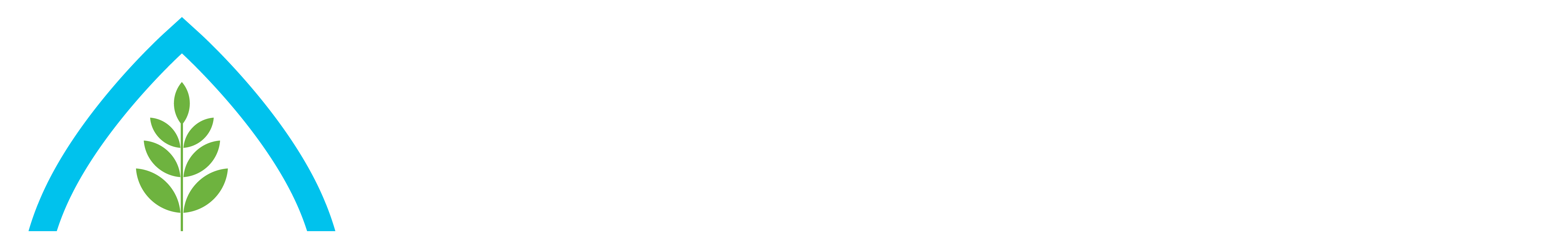

--- FILE ---
content_type: text/html; charset=UTF-8
request_url: https://www.biosaline.org/events/trainings/awla-module-3-workshop
body_size: 14965
content:
<!DOCTYPE html>
<html lang="en" dir="ltr" prefix="og: https://ogp.me/ns#">
  <head>
    <meta charset="utf-8" />
<style>/* @see https://github.com/aFarkas/lazysizes#broken-image-symbol */.js img.lazyload:not([src]) { visibility: hidden; }/* @see https://github.com/aFarkas/lazysizes#automatically-setting-the-sizes-attribute */.js img.lazyloaded[data-sizes=auto] { display: block; width: 100%; }</style>
<meta name="description" content="Through various capacity development programs, ICBA aims to harness the skill and creativity of women and youth to generate novel solutions for food security and agriculture. One of such programs is the Arab Women Leaders in Agriculture program (AWLA). Being the first of its kind in the Middle East and North Africa, AWLA is a leadership program aimed at women researchers with potential for making an impact in their workplaces, communities and countries to spearhead positive changes in agriculture while addressing the challenges they face in their careers.Through various capacity development programs, ICBA aims to harness the skill and creativity of women and youth to generate novel solutions for food security and agriculture. One of such programs is the Arab Women Leaders in Agriculture program (AWLA). Being the first of its kind in the Middle East and North Africa, AWLA is a leadership program aimed at women researchers with potential for making an impact in their workplaces, communities and countries to spearhead positive changes in agriculture while addressing the challenges they face in their careers. AWLA’s first 2019 cohort includes 22 fellows from Algeria, Egypt, Jordan, Lebanon, Morocco and Tunisia in the MENA region. The program will facilitate knowledge exchange and networking among the women researchers throughout the region. It will empower groups of young Arab women champions and build a critical mass of pathfinders, visionary leaders, and change agents. They will ultimately contribute to better and more women-centered solutions for improved food security and nutrition. AWLA conducted two training workshops in Tunisia in July and November 2019. The third workshop will be conducted at ICBA’s headquarters in Dubai, UAE, on 1-7 March 2020. On March 8 2020 fellows will celebrate the completion of their fellowship and participate in a special event on the occasion of the International Women’s Day." />
<meta name="abstract" content="Through various capacity development programs, ICBA aims to harness the skill and creativity of women and youth to generate novel solutions for food security and agriculture. One of such programs is the Arab Women Leaders in Agriculture program (AWLA). Being the first of its kind in the Middle East and North Africa, AWLA is a leadership program aimed at women researchers with potential for making an impact in their workplaces, communities and countries to spearhead positive changes in agriculture while addressing the challenges they face in their careers.Through various capacity development programs, ICBA aims to harness the skill and creativity of women and youth to generate novel solutions for food security and agriculture. One of such programs is the Arab Women Leaders in Agriculture program (AWLA). Being the first of its kind in the Middle East and North Africa, AWLA is a leadership program aimed at women researchers with potential for making an impact in their workplaces, communities and countries to spearhead positive changes in agriculture while addressing the challenges they face in their careers. AWLA’s first 2019 cohort includes 22 fellows from Algeria, Egypt, Jordan, Lebanon, Morocco and Tunisia in the MENA region. The program will facilitate knowledge exchange and networking among the women researchers throughout the region. It will empower groups of young Arab women champions and build a critical mass of pathfinders, visionary leaders, and change agents. They will ultimately contribute to better and more women-centered solutions for improved food security and nutrition. AWLA conducted two training workshops in Tunisia in July and November 2019. The third workshop will be conducted at ICBA’s headquarters in Dubai, UAE, on 1-7 March 2020. On March 8 2020 fellows will celebrate the completion of their fellowship and participate in a special event on the occasion of the International Women’s Day." />
<meta name="keywords" content="ICBA, Biosaline Agriculture, Dubai, UAE, Marginal Environments" />
<meta name="geo.placename" content="Dubai, United Arab Emirates" />
<meta name="geo.position" content="25.0865242,55.3775093" />
<meta name="geo.region" content="AE" />
<meta name="icbm" content="25.0865242,55.3775093" />
<meta name="robots" content="index, follow" />
<link rel="canonical" href="https://www.biosaline.org/events/trainings/awla-module-3-workshop" />
<link rel="shortlink" href="https://www.biosaline.org/events/trainings/awla-module-3-workshop" />
<link rel="next" href="https://www.biosaline.org/content/about-icba" />
<link rel="prev" href="https://www.biosaline.org/our-team" />
<meta name="generator" content="ICBA" />
<meta name="original-source" content="https://www.biosaline.org" />
<meta name="author" content="ICBA" />
<meta property="og:site_name" content="International Center for Biosaline Agriculture" />
<meta property="og:url" content="https://www.biosaline.org/events/trainings/awla-module-3-workshop" />
<meta property="og:title" content="AWLA Module 3 Workshop | International Center for Biosaline Agriculture" />
<meta property="og:description" content="Through various capacity development programs, ICBA aims to harness the skill and creativity of women and youth to generate novel solutions for food security and agriculture. One of such programs is the Arab Women Leaders in Agriculture program (AWLA). Being the first of its kind in the Middle East and North Africa, AWLA is a leadership program aimed at women researchers with potential for making an impact in their workplaces, communities and countries to spearhead positive changes in agriculture while addressing the challenges they face in their careers.Through various capacity development programs, ICBA aims to harness the skill and creativity of women and youth to generate novel solutions for food security and agriculture. One of such programs is the Arab Women Leaders in Agriculture program (AWLA). Being the first of its kind in the Middle East and North Africa, AWLA is a leadership program aimed at women researchers with potential for making an impact in their workplaces, communities and countries to spearhead positive changes in agriculture while addressing the challenges they face in their careers. AWLA’s first 2019 cohort includes 22 fellows from Algeria, Egypt, Jordan, Lebanon, Morocco and Tunisia in the MENA region. The program will facilitate knowledge exchange and networking among the women researchers throughout the region. It will empower groups of young Arab women champions and build a critical mass of pathfinders, visionary leaders, and change agents. They will ultimately contribute to better and more women-centered solutions for improved food security and nutrition. AWLA conducted two training workshops in Tunisia in July and November 2019. The third workshop will be conducted at ICBA’s headquarters in Dubai, UAE, on 1-7 March 2020. On March 8 2020 fellows will celebrate the completion of their fellowship and participate in a special event on the occasion of the International Women’s Day." />
<meta property="og:image:secure_url" content="https://www.biosaline.org/sites/default/files/ICBA_Logo-horizontal.png" />
<meta property="og:image:type" content="image/png" />
<meta name="dcterms.title" content="International Center for Biosaline Agriculture" />
<meta name="twitter:card" content="summary_large_image" />
<meta name="twitter:title" content="International Center for Biosaline Agriculture" />
<meta name="twitter:description" content="ICBA is an international, not-for-profit applied agricultural research center. Our vision is of a world where sustainable livelihoods and food security are ensured for all who live in marginal environments. We harness the power of research and innovation through partnership to tackle challenges, develop solutions and create impact." />
<meta name="twitter:site" content="@icbaagriculture" />
<meta name="thumbnail" content="https://www.biosaline.org/sites/default/files/ICBA_Logo-horizontal.png" />
<meta name="audience" content="all" />
<meta name="apple-mobile-web-app-title" content="ICBA" />
<meta name="Generator" content="Drupal 11 (https://www.drupal.org)" />
<meta name="MobileOptimized" content="width" />
<meta name="HandheldFriendly" content="true" />
<meta name="viewport" content="width=device-width, initial-scale=1.0" />
<script type="application/ld+json">{
    "@context": "https://schema.org",
    "@graph": [
        {
            "@type": "Article",
            "@id": "https://www.biosaline.org/events/trainings/awla-module-3-workshop",
            "headline": "AWLA Module 3 Workshop",
            "name": "AWLA Module 3 Workshop",
            "datePublished": "2020-03-04T09:29:17+0400",
            "dateModified": "2020-03-04T09:29:17+0400",
            "author": {
                "@type": "Organization",
                "url": "https://www.biosaline.org",
                "logo": {
                    "@type": "ImageObject",
                    "url": "https://www.biosaline.org/sites/default/files/ICBA_Logo-horizontal.png"
                }
            }
        },
        {
            "@type": "Organization",
            "@id": "https://www.biosaline.org",
            "name": "International Center for Biosaline Agriculture",
            "url": "https://www.biosaline.org",
            "sameAs": "https://en.wikipedia.org/wiki/International_Center_for_Biosaline_Agriculture",
            "telephone": "+97143046300",
            "image": {
                "@type": "ImageObject",
                "representativeOfPage": "True",
                "url": "https://www.biosaline.org/sites/default/files/ICBA_Logo-horizontal.png"
            },
            "logo": {
                "@type": "ImageObject",
                "url": "https://www.biosaline.org/sites/default/files/ICBA_Logo-horizontal.png"
            },
            "openingHoursSpecification": {
                "@type": "OpeningHoursSpecification",
                "dayOfWeek": [
                    "Monday",
                    "Tuesday",
                    "Wednesday",
                    "Thursday",
                    "Friday"
                ],
                "opens": "09:00",
                "closes": "17:00"
            },
            "address": {
                "@type": "PostalAddress",
                "streetAddress": [
                    "Academic City",
                    "Al Ain Road Al Ruwayyah 2",
                    "Near Zayed University"
                ],
                "addressRegion": "Dubai",
                "postalCode": "P.O. Box 14660",
                "addressCountry": "United Arab Emirates"
            },
            "geo": {
                "@type": "GeoCoordinates",
                "latitude": "25.0865242",
                "longitude": "55.3775093"
            }
        },
        {
            "@type": "Person",
            "name": "AWLA Module 3 Workshop",
            "familyName": "AWLA Module 3 Workshop",
            "url": "https://www.biosaline.org/events/trainings/awla-module-3-workshop"
        },
        {
            "breadcrumb": {
                "@type": "BreadcrumbList",
                "itemListElement": [
                    {
                        "@type": "ListItem",
                        "position": 1,
                        "name": "Home",
                        "item": "https://www.biosaline.org/"
                    },
                    {
                        "@type": "ListItem",
                        "position": 2,
                        "name": "Events",
                        "item": "https://www.biosaline.org/events"
                    },
                    {
                        "@type": "ListItem",
                        "position": 3,
                        "name": "Trainings",
                        "item": "https://www.biosaline.org/events/trainings"
                    },
                    {
                        "@type": "ListItem",
                        "position": 4,
                        "name": "AWLA Module 3 Workshop",
                        "item": "https://www.biosaline.org/events/trainings/awla-module-3-workshop"
                    }
                ]
            },
            "publisher": {
                "@type": "Organization",
                "name": "International Center for Biosaline Agriculture",
                "url": "https://www.biosaline.org",
                "logo": {
                    "@type": "ImageObject",
                    "url": "https://www.biosaline.org/sites/default/files/ICBA_Logo-horizontal.png"
                }
            },
            "isAccessibleForFree": "True"
        },
        {
            "@type": "WebSite",
            "@id": "@ICBAAgriculture",
            "name": "International Center for Biosaline Agriculture",
            "url": "https://www.biosaline.org/events/trainings/awla-module-3-workshop",
            "publisher": {
                "@type": "Organization",
                "name": "International Center for Biosaline Agriculture",
                "url": "https://www.biosaline.org",
                "logo": {
                    "@type": "ImageObject",
                    "url": "https://www.biosaline.org/sites/default/files/ICBA_Logo-horizontal.png"
                }
            }
        }
    ]
}</script>
<link rel="icon" type="image/png" href="/sites/default/files/favicons/favicon-96x96.png" sizes="96x96" />
<link rel="icon" href="/sites/default/files/favicons/favicon.svg" type="image/svg+xml" />
<link rel="shortcut icon" href="/sites/default/files/favicons/favicon.ico" />
<link rel="apple-touch-icon" sizes="180x180" href="/sites/default/files/favicons/apple-touch-icon.png" />
<link rel="manifest" href="/sites/default/files/favicons/site.webmanifest" />
<link rel="alternate" hreflang="en" href="https://www.biosaline.org/events/trainings/awla-module-3-workshop" />
<link rel="alternate" hreflang="ar" href="https://www.biosaline.org/ar/events/trainings/wrsht-alml-althaltht-awly" />
<script>window.a2a_config=window.a2a_config||{};a2a_config.callbacks=[];a2a_config.overlays=[];a2a_config.templates={};</script>

    <title>AWLA Module 3 Workshop | International Center for Biosaline Agriculture</title>
    <link rel="stylesheet" media="all" href="/sites/default/files/css/css_U7eulCyfuQtpPfbFR7exp956z64JIAt5KQ-MO4qvH2g.css?delta=0&amp;language=en&amp;theme=icba_tw_2025&amp;include=eJxNzEsKgCAURuENmYbQeuT3kVjmFb1R7r4GDYIz-EYH3jOhDIUPcm1UWFi43TC9VfWzSY6KcNSC8u2syBIbbpGcheHL6FkvKmayyFPnkVOJoo_O4XgnPTwMHimZ" />
<link rel="stylesheet" media="all" href="/sites/default/files/css/css_6-Vo_RnDWaBNo6xFUqH6rNKgbxWTv4k9Fs-vmh_pmsU.css?delta=1&amp;language=en&amp;theme=icba_tw_2025&amp;include=eJxNzEsKgCAURuENmYbQeuT3kVjmFb1R7r4GDYIz-EYH3jOhDIUPcm1UWFi43TC9VfWzSY6KcNSC8u2syBIbbpGcheHL6FkvKmayyFPnkVOJoo_O4XgnPTwMHimZ" />
<link rel="stylesheet" media="all" href="https://fonts.googleapis.com/css2?family=Inter:wght@300;400;500;600;700&amp;family=Rubik:wght@300;400;500;600;700&amp;display=swap" />
<link rel="stylesheet" media="all" href="https://cdn.jsdelivr.net/npm/@tabler/icons-webfont@latest/tabler-icons.min.css" />
<link rel="stylesheet" media="all" href="/sites/default/files/css/css_4510T8aPCvI1oXKfafiNSH51k9R7WTrKuUBp_Fc_sAE.css?delta=4&amp;language=en&amp;theme=icba_tw_2025&amp;include=eJxNzEsKgCAURuENmYbQeuT3kVjmFb1R7r4GDYIz-EYH3jOhDIUPcm1UWFi43TC9VfWzSY6KcNSC8u2syBIbbpGcheHL6FkvKmayyFPnkVOJoo_O4XgnPTwMHimZ" />

    <script type="application/json" data-drupal-selector="drupal-settings-json">{"path":{"baseUrl":"\/","pathPrefix":"","currentPath":"node\/6997","currentPathIsAdmin":false,"isFront":false,"currentLanguage":"en"},"pluralDelimiter":"\u0003","suppressDeprecationErrors":true,"gtag":{"tagId":"G-K8BHC4NWP4","consentMode":false,"otherIds":[],"events":[],"additionalConfigInfo":[]},"ajaxPageState":{"libraries":"eJx1jVEKAjEMRC9UN7Lgecq0W0PX2IiJaD39VvBDBWF4zPA-BsviitYJ7zIdr9o8JORTdB250EePNWv7K1cLrMpSooOJB373hBWPUHNC9Huc9_OBWDRBduZdauNvJ-h6cwuCZ6cXgnXzch6vVjZ_KEci","theme":"icba_tw_2025","theme_token":null},"ajaxTrustedUrl":[],"back_to_top":{"back_to_top_button_trigger":100,"back_to_top_speed":1200,"back_to_top_prevent_on_mobile":false,"back_to_top_prevent_in_admin":true,"back_to_top_button_type":"image","back_to_top_button_text":"Back to top"},"lazy":{"lazysizes":{"lazyClass":"lazyload","loadedClass":"lazyloaded","loadingClass":"lazyloading","preloadClass":"lazypreload","errorClass":"lazyerror","autosizesClass":"lazyautosizes","srcAttr":"data-src","srcsetAttr":"data-srcset","sizesAttr":"data-sizes","minSize":40,"customMedia":[],"init":true,"expFactor":1.5,"hFac":0.8,"loadMode":2,"loadHidden":true,"ricTimeout":0,"throttleDelay":125,"plugins":[]},"placeholderSrc":"","preferNative":false,"minified":true,"libraryPath":"\/libraries\/lazysizes"},"user":{"uid":0,"permissionsHash":"3dff9ce2c42f2fb926626f86111501ddd845ec6da145b601ca5925a4f778f6ee"}}</script>
<script src="/sites/default/files/js/js_oeS1fnvoKBqQdYgL0WEs-Hgbs7KRsr1xNCVC9gsr2EY.js?scope=header&amp;delta=0&amp;language=en&amp;theme=icba_tw_2025&amp;include=eJxdh-8KQEAQB1_oWCnPs_3Onw3brdjiPD3KB6lpmkHXuSFlwhvlsFryENHO7Haz0Kd52oKYifbsEJJb_y8x4QhjG8G-c13VDYlahBabZx2TBMWZ6dEF43kvrQ"></script>
<script src="/modules/contrib/google_tag/js/gtag.js?t8qj07"></script>

  </head>
  <body>
        <a href="#main-content" class="visually-hidden focusable">
      Skip to main content
    </a>
    
      <div class="dialog-off-canvas-main-canvas" data-off-canvas-main-canvas>
    <!-- Page Content - page.html.twig !-->

    <!-- Header - header.html.twig !-->
    
    <header
      id="main-header"
      class="fixed top-0 left-0 w-full z-50 transition-all duration-300"
    >
      <!-- Navbar with logo on the left side, multiple level navigation menu after logo (left aligned), and language and search on the right side-->
      <nav
        class="pt-8 pb-4 bg-white border-b border-slate-100"
        x-data="{ activeMenu: null, isTouch: 'ontouchstart' in window || navigator.maxTouchPoints > 0, openMenu: false, openIndex: null }"
      >
        <div class="container mx-auto px-4 lg:px-0 flex justify-between items-end">
          <div class="flex items-end">
            <a href="/"
              ><img
                src="/themes/custom/icba_tw_2025/assets/images/logo.png"
                alt="logo"
                class="w-48 md:w-72"
            /></a>
            
                            <div>
    <nav role="navigation" aria-labelledby="block-icba-tw-2025-tw2025mainmenu-menu" id="block-icba-tw-2025-tw2025mainmenu">
            
  <h2 class="visually-hidden" id="block-icba-tw-2025-tw2025mainmenu-menu">TW-2025 Main Menu</h2>
  

        


<ul 
  x-data="{ activeMenu: null }" 
  @click.outside="activeMenu = null"
  class="hidden lg:!flex ltr:ml-8 rtl:mr-8 ltr:xl:ml-24 rtl:xl:mr-24 space-y-2 space-x-6 xl:space-x-12 main-menu"
>

        <li>
      <div class="group static">

        <a 
          href="#" 
          @click.prevent="activeMenu = 'menu1'" 
          class="cursor-pointer pb-6 group-hover:border-b-5 group-hover:text-green-600"
        >
          About Us
        </a>

                          <div
            class="submenu fixed left-0 right-0 bg-slate-100 w-screen shadow-md mt-6"
            x-show="activeMenu === 'menu1'"
            x-transition
          >
            <div class="grid grid-cols-3 gap-4">
              <div class="col-span-2 p-8 flex items-start">
                <div class="mx-auto flex flex-wrap gap-12">
                                      <div class="flex-1 min-w-42 flex-shrink-0">
                      <h3>About ICBA</h3>

                                                                    <ul class="space-y-3">
                                                      <li>
                              <a href="/about-icba" class="text-gray-300" data-drupal-link-system-path="node/12">About Us</a>

                                                                                          
                            </li>
                                                      <li>
                              <a href="/about-icba/vision-and-mission" class="text-gray-300" data-drupal-link-system-path="node/13">Our Vision &amp; Mission</a>

                                                                                          
                            </li>
                                                      <li>
                              <a href="/about-icba/our-strategic-framework" class="text-gray-300" data-drupal-link-system-path="node/16807">Our Strategic Framework</a>

                                                                                          
                            </li>
                                                      <li>
                              <a href="/about-icba/our-rich-history" class="text-gray-300" data-drupal-link-system-path="node/16808">Our Rich History</a>

                                                                                          
                            </li>
                                                      <li>
                              <a href="/about-icba/our-value-proposition" class="text-gray-300" data-drupal-link-system-path="node/16809">Our Value Proposition</a>

                                                                                          
                            </li>
                                                      <li>
                              <a href="/about-icba/branding-guidelines" class="text-gray-300" data-drupal-link-system-path="node/16833">Branding Guidelines</a>

                                                                                          
                            </li>
                                                      <li>
                              <a href="/contact-us" class="text-gray-300" data-drupal-link-system-path="node/7">Contact Us</a>

                                                                                          
                            </li>
                                                  </ul>
                                            
                    </div>
                                      <div class="flex-1 min-w-42 flex-shrink-0">
                      <h3>Donors &amp; Partners</h3>

                                                                    <ul class="space-y-3">
                                                      <li>
                              <a href="/about-icba/core-donors" class="text-gray-300" data-drupal-link-system-path="about-icba/core-donors">Core Donors</a>

                                                                                          
                            </li>
                                                      <li>
                              <a href="/about-icba/our-partners" class="text-gray-300" data-drupal-link-system-path="node/17210">Our Partners</a>

                                                                                          
                            </li>
                                                  </ul>
                                            
                    </div>
                                      <div class="flex-1 min-w-42 flex-shrink-0">
                      <h3>Impact &amp; Achievements</h3>

                                                                    <ul class="space-y-3">
                                                      <li>
                              <a href="/about-icba/our-achievements" class="text-gray-300" data-drupal-link-system-path="node/16810">Our Achievements</a>

                                                                                          
                            </li>
                                                      <li>
                              <a href="/about-icba/awards" class="text-gray-300" data-drupal-link-system-path="about-icba/awards">Awards</a>

                                                                                          
                            </li>
                                                      <li>
                              <a href="/impact-stories" class="text-gray-300" data-drupal-link-system-path="impact-stories">Impact Stories</a>

                                                                                          
                            </li>
                                                      <li>
                              <a href="/voices-from-the-field" class="text-gray-300" data-drupal-link-system-path="voices-from-the-field">Voices from the field</a>

                                                                                          
                            </li>
                                                  </ul>
                                            
                    </div>
                                      <div class="flex-1 min-w-42 flex-shrink-0">
                      <h3>Leadership &amp; Governance</h3>

                                                                    <ul class="space-y-3">
                                                      <li>
                              <a href="/about-icba/board-directors" class="text-gray-300" data-drupal-link-system-path="board-directors">Board of Directors</a>

                                                                                          
                            </li>
                                                      <li>
                              <a href="/about-icba/staff" class="text-gray-300" data-drupal-link-system-path="node/16822">Our Team</a>

                                                                                          
                            </li>
                                                      <li>
                              <a href="/about-icba/senior-fellows" class="text-gray-300" data-drupal-link-system-path="about-icba/senior-fellows">Senior Fellows</a>

                                                                                          
                            </li>
                                                      <li>
                              <a href="/about-icba/organizational-chart" class="text-gray-300" data-drupal-link-system-path="node/1681">Organizational Chart</a>

                                                                                          
                            </li>
                                                  </ul>
                                            
                    </div>
                                      <div class="flex-1 min-w-42 flex-shrink-0">
                      <h3>Work with us</h3>

                                                                    <ul class="space-y-3">
                                                      <li>
                              <a href="/about-icba/careers" class="text-gray-300" data-drupal-link-system-path="node/20">Careers</a>

                                                                                          
                            </li>
                                                      <li>
                              <a href="/vacancies" class="text-gray-300" data-drupal-link-system-path="node/16823">Vacancies</a>

                                                                                          
                            </li>
                                                      <li>
                              <a href="/about-icba/services" class="text-gray-300" data-drupal-link-system-path="node/15">Services</a>

                                                                                          
                            </li>
                                                      <li>
                              <a href="/about-icba/requests/project-collaboration-request" class="text-gray-300" data-drupal-link-system-path="webform/project_collaboration_request">Project Collaboration</a>

                                                                                          
                            </li>
                                                      <li>
                              <a href="/about-icba/services/technology-testing" class="text-gray-300" data-drupal-link-system-path="node/7146">Technology Testing</a>

                                                                                          
                            </li>
                                                      <li>
                              <a href="/about-icba/funding-and-csr-opportunities" class="text-gray-300" data-drupal-link-system-path="node/16815">Funding &amp; CSR Opportunities</a>

                                                                                          
                            </li>
                                                  </ul>
                                            
                    </div>
                                  </div>
              </div>

              <div class="text-white bg-slate-600">

                                  <img src="/sites/default/files/2025-03/about-icba-menu.jpg" 
                    alt="About ICBA" 
                    class="w-full h-72 object-cover mb-4">
                
                                  <p class="py-8 px-12">The International Center for Biosaline Agriculture (ICBA) is a leading, not-for-profit research institution dedicated to enhancing food security and sustainable livelihoods in Resource-constrained regions globally.</p>
                
              </div>
            </div>
          </div>
                
      </div>
    </li>
      <li>
      <div class="group static">

        <a 
          href="#" 
          @click.prevent="activeMenu = 'menu2'" 
          class="cursor-pointer pb-6 group-hover:border-b-5 group-hover:text-green-600"
        >
          Our Work
        </a>

                          <div
            class="submenu fixed left-0 right-0 bg-slate-100 w-screen shadow-md mt-6"
            x-show="activeMenu === 'menu2'"
            x-transition
          >
            <div class="grid grid-cols-3 gap-4">
              <div class="col-span-2 p-8 flex items-start">
                <div class="mx-auto flex flex-wrap gap-12">
                                      <div class="flex-1 min-w-42 flex-shrink-0">
                      <h3>Research</h3>

                                                                    <ul class="space-y-3">
                                                      <li>
                              <a href="/research/research-areas" class="text-gray-300" data-drupal-link-system-path="node/16811">Research Areas</a>

                                                                                          
                            </li>
                                                      <li>
                              <a href="/research-themes" class="text-gray-300" data-drupal-link-system-path="node/385">Research Themes</a>

                                                                                          
                            </li>
                                                      <li>
                              <a href="/research/global-initiatives" class="text-gray-300" data-drupal-link-system-path="node/16812">Global Initiatives</a>

                                                                                          
                            </li>
                                                      <li>
                              <a href="/research/innovation-and-technology" class="text-gray-300" data-drupal-link-system-path="node/16813">Innovation and Technology</a>

                                                                                          
                            </li>
                                                      <li>
                              <a href="/research/solutions-for-stakeholders" class="text-gray-300" data-drupal-link-system-path="node/16814">Solutions for Stakeholders</a>

                                                                                          
                            </li>
                                                      <li>
                              <a href="/research/collaborative-solutions" class="text-gray-300" data-drupal-link-system-path="node/16816">Collaborative Solutions</a>

                                                                                          
                            </li>
                                                  </ul>
                                            
                    </div>
                                      <div class="flex-1 min-w-42 flex-shrink-0">
                      <h3>Research Projects</h3>

                                                                    <ul class="space-y-3">
                                                      <li>
                              <a href="/projects/projects-and-programs" class="text-gray-300" data-drupal-link-system-path="node/16817">Projects &amp; Programs</a>

                                                                                          
                            </li>
                                                      <li>
                              <a href="/projects" class="text-gray-300" data-drupal-link-system-path="projects">Project Profiles</a>

                                                                                          
                            </li>
                                                  </ul>
                                            
                    </div>
                                      <div class="flex-1 min-w-42 flex-shrink-0">
                      <h3>Facilities</h3>

                                                                    <ul class="space-y-3">
                                                      <li>
                              <a href="/about-icba/facilities/genebank" class="text-gray-300" data-drupal-link-system-path="node/6117">Genebank</a>

                                                                                          
                            </li>
                                                      <li>
                              <a href="/about-icba/facilities/central-analytical-lab" class="text-gray-300" data-drupal-link-system-path="node/16818">Central Analytical Lab</a>

                                                                                          
                            </li>
                                                      <li>
                              <a href="/about-icba/facilities/desert-life-science-lab" class="text-gray-300" data-drupal-link-system-path="node/16819">Desert Life Science Lab</a>

                                                                                          
                            </li>
                                                      <li>
                              <a href="/about-icba/facilities/emirates-soil-museum" class="text-gray-300" data-drupal-link-system-path="node/16820">Emirates Soil Museum</a>

                                                                                          
                            </li>
                                                  </ul>
                                            
                    </div>
                                      <div class="flex-1 min-w-42 flex-shrink-0">
                      <h3>Capacity Development</h3>

                                                                    <ul class="space-y-3">
                                                      <li>
                              <a href="/capacity-development/e-learning" class="text-gray-300" data-drupal-link-system-path="node/12665">E-Learning</a>

                                                                                          
                            </li>
                                                      <li>
                              <a href="/capacity-development/arab-women-leaders-agriculture" class="text-gray-300" data-drupal-link-system-path="node/12666">Arab Women Leaders in Agriculture</a>

                                                                                          
                            </li>
                                                      <li>
                              <a href="/capacity-development/icba-youth-engagement-society-yes" class="text-gray-300" data-drupal-link-system-path="node/7475">ICBA Youth Engagement Society</a>

                                                                                          
                            </li>
                                                      <li>
                              <a href="/capacity-development/farmer-field-schools" class="text-gray-300" data-drupal-link-system-path="node/4966">Farmer Field Schools</a>

                                                                                          
                            </li>
                                                      <li>
                              <a href="/capacity-development/fellowships" class="text-gray-300" data-drupal-link-system-path="node/4946">Fellowships</a>

                                                                                          
                            </li>
                                                      <li>
                              <a href="/capacity-development/internships" class="text-gray-300" data-drupal-link-system-path="node/360">Internships</a>

                                                                                          
                            </li>
                                                      <li>
                              <a href="/capacity-development/technical-training" class="text-gray-300" data-drupal-link-system-path="node/4956">Technical Training</a>

                                                                                          
                            </li>
                                                      <li>
                              <a href="/capacity-development/knowledge-hubs" class="text-gray-300" data-drupal-link-system-path="node/63">Knowledge Hubs</a>

                                                                                          
                            </li>
                                                      <li>
                              <a href="/capacity-development/fao-elearning-academy" class="text-gray-300" data-drupal-link-system-path="node/7141">FAO E-Learning Academy</a>

                                                                                          
                            </li>
                                                  </ul>
                                            
                    </div>
                                  </div>
              </div>

              <div class="text-white bg-slate-600">

                                  <img src="/sites/default/files/2025-03/our-work-menu.jpg" 
                    alt="Our Work" 
                    class="w-full h-72 object-cover mb-4">
                
                                  <p class="py-8 px-12">ICBA is dedicated to advancing agricultural productivity and resilience in saline and arid environments through innovative, science-based solutions.</p>
                
              </div>
            </div>
          </div>
                
      </div>
    </li>
      <li>
      <div class="group static">

        <a 
          href="#" 
          @click.prevent="activeMenu = 'menu3'" 
          class="cursor-pointer pb-6 group-hover:border-b-5 group-hover:text-green-600"
        >
          Resources
        </a>

                          <div
            class="submenu fixed left-0 right-0 bg-slate-100 w-screen shadow-md mt-6"
            x-show="activeMenu === 'menu3'"
            x-transition
          >
            <div class="grid grid-cols-3 gap-4">
              <div class="col-span-2 p-8 flex items-start">
                <div class="mx-auto flex flex-wrap gap-12">
                                      <div class="flex-1 min-w-42 flex-shrink-0">
                      <h3>Publications</h3>

                                                                    <ul class="space-y-3">
                                                      <li>
                              <a href="/publications/corporate-publications" class="text-gray-300" data-drupal-link-system-path="corporate-publications">Corporate Publications</a>

                                                                                          
                            </li>
                                                      <li>
                              <a href="/publications" class="text-gray-300" data-drupal-link-system-path="publications">Scientific Publications</a>

                                                                                          
                            </li>
                                                      <li>
                              <a href="/publications/policy-briefs" class="text-gray-300" data-drupal-link-system-path="policy-briefs">Policy Briefs</a>

                                                                                          
                            </li>
                                                      <li>
                              <a href="/publications/project-briefs" class="text-gray-300" data-drupal-link-system-path="project-briefs">Project Briefs</a>

                                                                                          
                            </li>
                                                      <li>
                              <a href="/publications/posters" class="text-gray-300" data-drupal-link-system-path="posters">Posters</a>

                                                                                          
                            </li>
                                                      <li>
                              <a href="/publications/proceedings" class="text-gray-300" data-drupal-link-system-path="proceedings">Proceedings</a>

                                                                                          
                            </li>
                                                      <li>
                              <a href="/publications/guides-and-manuals" class="text-gray-300" data-drupal-link-system-path="guides">Guides and Manuals</a>

                                                                                          
                            </li>
                                                  </ul>
                                            
                    </div>
                                      <div class="flex-1 min-w-42 flex-shrink-0">
                      <h3>Reports</h3>

                                                                    <ul class="space-y-3">
                                                      <li>
                              <a href="/reports/annual-reports" class="text-gray-300" data-drupal-link-system-path="annual-reports">Annual Reports</a>

                                                                                          
                            </li>
                                                      <li>
                              <a href="/reports/quarterly-reports" class="text-gray-300" data-drupal-link-system-path="quarterly-reports">Quarterly Progress Reports</a>

                                                                                          
                            </li>
                                                      <li>
                              <a href="/reports/financial-reports" class="text-gray-300" data-drupal-link-system-path="financial-reports">Financial Reports</a>

                                                                                          
                            </li>
                                                      <li>
                              <a href="/reports/project-reports" class="text-gray-300" data-drupal-link-system-path="project-reports">Project Reports</a>

                                                                                          
                            </li>
                                                  </ul>
                                            
                    </div>
                                      <div class="flex-1 min-w-42 flex-shrink-0">
                      <h3>Other Resources</h3>

                                                                    <ul class="space-y-3">
                                                      <li>
                              <a href="/resources/videos" class="text-gray-300" data-drupal-link-system-path="multimedia">Videos</a>

                                                                                          
                            </li>
                                                      <li>
                              <a href="/resources/farming-practices" class="text-gray-300" data-drupal-link-system-path="video-tutorials">Farming Practices</a>

                                                                                          
                            </li>
                                                      <li>
                              <a href="/resources/icba-websites" class="text-gray-300" data-drupal-link-system-path="websites">ICBA Websites</a>

                                                                                          
                            </li>
                                                      <li>
                              <a href="/resources/useful-links" class="text-gray-300" data-drupal-link-system-path="node/521">Useful Links</a>

                                                                                          
                            </li>
                                                  </ul>
                                            
                    </div>
                                  </div>
              </div>

              <div class="text-white bg-slate-600">

                                  <img src="/sites/default/files/2025-03/resources.jpg" 
                    alt="Resources" 
                    class="w-full h-72 object-cover mb-4">
                
                                  <p class="py-8 px-12">At ICBA, we believe that addressing global challenges in agriculture and food security requires collaboration and the sharing of critical knowledge. </p>
                
              </div>
            </div>
          </div>
                
      </div>
    </li>
      <li>
      <div class="group static">

        <a 
          href="#" 
          @click.prevent="activeMenu = 'menu4'" 
          class="cursor-pointer pb-6 group-hover:border-b-5 group-hover:text-green-600"
        >
          News &amp; Events
        </a>

                          <div
            class="submenu fixed left-0 right-0 bg-slate-100 w-screen shadow-md mt-6"
            x-show="activeMenu === 'menu4'"
            x-transition
          >
            <div class="grid grid-cols-3 gap-4">
              <div class="col-span-2 p-8 flex items-start">
                <div class="mx-auto flex flex-wrap gap-12">
                                      <div class="flex-1 min-w-42 flex-shrink-0">
                      <h3>News</h3>

                                                                    <ul class="space-y-3">
                                                      <li>
                              <a href="/news" class="text-gray-300" data-drupal-link-system-path="news">Corporate News</a>

                                                                                          
                            </li>
                                                      <li>
                              <a href="/blogs" class="text-gray-300" data-drupal-link-system-path="blogs">Blogs</a>

                                                                                          
                            </li>
                                                      <li>
                              <a href="/press-releases" class="text-gray-300" data-drupal-link-system-path="press-releases">Press Releases</a>

                                                                                          
                            </li>
                                                      <li>
                              <a href="/biosalinity-newsletter" class="text-gray-300" data-drupal-link-system-path="biosalinity-newsletter">Biosalinity Newsletter</a>

                                                                                          
                            </li>
                                                      <li>
                              <a href="/icba-in-the-news" class="text-gray-300" data-drupal-link-system-path="icba-in-the-news">Media Coverage</a>

                                                                                          
                            </li>
                                                  </ul>
                                            
                    </div>
                                      <div class="flex-1 min-w-42 flex-shrink-0">
                      <h3>Events</h3>

                                                                    <ul class="space-y-3">
                                                      <li>
                              <a href="/events/conferences" class="text-gray-300" data-drupal-link-system-path="taxonomy/term/954">Conferences</a>

                                                                                          
                            </li>
                                                      <li>
                              <a href="/events/exhibitions" class="text-gray-300" data-drupal-link-system-path="taxonomy/term/957">Exhibitions</a>

                                                                                          
                            </li>
                                                      <li>
                              <a href="/events/field-days" class="text-gray-300" data-drupal-link-system-path="taxonomy/term/958">Field Days</a>

                                                                                          
                            </li>
                                                      <li>
                              <a href="/events/icba-forums" class="text-gray-300" data-drupal-link-system-path="taxonomy/term/959">ICBA Forums</a>

                                                                                          
                            </li>
                                                      <li>
                              <a href="/events/seminars" class="text-gray-300" data-drupal-link-system-path="taxonomy/term/955">Seminars</a>

                                                                                          
                            </li>
                                                      <li>
                              <a href="/events/trainings" class="text-gray-300" data-drupal-link-system-path="taxonomy/term/953">Trainings</a>

                                                                                          
                            </li>
                                                      <li>
                              <a href="/events/workshops" class="text-gray-300" data-drupal-link-system-path="taxonomy/term/956">Workshops</a>

                                                                                          
                            </li>
                                                      <li>
                              <a href="/events/webinars" class="text-gray-300" data-drupal-link-system-path="events/webinars">Webinars</a>

                                                                                          
                            </li>
                                                  </ul>
                                            
                    </div>
                                      <div class="flex-1 min-w-42 flex-shrink-0">
                      <h3>ICBA at COP</h3>

                                                                    <ul class="space-y-3">
                                                      <li>
                              <a href="/events/cop29" class="text-gray-300" data-drupal-link-system-path="node/16032">ICBA at COP29</a>

                                                                                          
                            </li>
                                                      <li>
                              <a href="/events/cop28" class="text-gray-300" data-drupal-link-system-path="node/14383">ICBA at COP28</a>

                                                                                          
                            </li>
                                                      <li>
                              <a href="/events/cop27" class="text-gray-300" data-drupal-link-system-path="node/13192">ICBA at COP27</a>

                                                                                          
                            </li>
                                                  </ul>
                                            
                    </div>
                                  </div>
              </div>

              <div class="text-white bg-slate-600">

                                  <img src="/sites/default/files/2025-03/news-menu-2.jpg" 
                    alt="News" 
                    class="w-full h-72 object-cover mb-4">
                
                                  <p class="py-8 px-12">A Commitment to Cultivation that Needs to Reach the Right Audiences.</p>
                
              </div>
            </div>
          </div>
                
      </div>
    </li>
    
</ul>





<div>

  <div
    id="mobile-menu"
    class="lg:hidden fixed top-0 left-0 w-full h-screen bg-white shadow-md overflow-y-auto z-50"
    :class="openMenu ? 'translate-y-0' : '-translate-y-full'"
    x-transition:enter="transition-transform duration-300 ease-out"
    x-transition:leave="transition-transform duration-300 ease-in"
  >

    <!-- Container -->
    <div class="container mx-auto py-8 px-4">

      <!-- Close Button -->
      <button
        @click="openMenu = false"
        class="absolute top-5 ltr:right-5 rtl:left-5 text-3xl font-bold text-green-600"
        aria-label="Close menu"
      >
        <i class="ti ti-x"></i>
      </button>

      <!-- Accordion Menu -->
      <ul class="py-8 space-y-6 ltr:text-left rtl:text-right">
                        <li>
                    <!-- Accordion Header -->
          <button
            @click="openIndex = openIndex === 1 ? null : 1"
            class="flex justify-between items-center w-full ltr:text-left rtl:text-right"
            aria-label="Toggle About Us section"
          >
            <span class="text-dark text-2xl">About Us</span>
            <i :class="openIndex === 1 ? 'ti ti-minus' : 'ti ti-plus'" class="text-3xl text-green-600 transition-transform duration-300"></i>
          </button>

          <!-- Accordion Body (with animation) -->
          <div x-show="openIndex === 1" x-collapse>
            <ul class="ltr:ml-4 rtl:mr-4 mt-4 space-y-3">

                                          <li>
                                  <!-- Second Level Header -->
                  <span class="text-xl font-semibold">About ICBA</span>
                  <ul class="ltr:ml-4 rtl:mr-4 mt-2 space-y-2">
                                        <li>
                      <a href="/about-icba" class="text-gray-600">About Us</a>

                                          </li>
                                        <li>
                      <a href="/about-icba/vision-and-mission" class="text-gray-600">Our Vision &amp; Mission</a>

                                          </li>
                                        <li>
                      <a href="/about-icba/our-strategic-framework" class="text-gray-600">Our Strategic Framework</a>

                                          </li>
                                        <li>
                      <a href="/about-icba/our-rich-history" class="text-gray-600">Our Rich History</a>

                                          </li>
                                        <li>
                      <a href="/about-icba/our-value-proposition" class="text-gray-600">Our Value Proposition</a>

                                          </li>
                                        <li>
                      <a href="/about-icba/branding-guidelines" class="text-gray-600">Branding Guidelines</a>

                                          </li>
                                        <li>
                      <a href="/contact-us" class="text-gray-600">Contact Us</a>

                                          </li>
                                      </ul>
                              </li>
                            <li>
                                  <!-- Second Level Header -->
                  <span class="text-xl font-semibold">Donors &amp; Partners</span>
                  <ul class="ltr:ml-4 rtl:mr-4 mt-2 space-y-2">
                                        <li>
                      <a href="/about-icba/core-donors" class="text-gray-600">Core Donors</a>

                                          </li>
                                        <li>
                      <a href="/about-icba/our-partners" class="text-gray-600">Our Partners</a>

                                          </li>
                                      </ul>
                              </li>
                            <li>
                                  <!-- Second Level Header -->
                  <span class="text-xl font-semibold">Impact &amp; Achievements</span>
                  <ul class="ltr:ml-4 rtl:mr-4 mt-2 space-y-2">
                                        <li>
                      <a href="/about-icba/our-achievements" class="text-gray-600">Our Achievements</a>

                                          </li>
                                        <li>
                      <a href="/about-icba/awards" class="text-gray-600">Awards</a>

                                          </li>
                                        <li>
                      <a href="/impact-stories" class="text-gray-600">Impact Stories</a>

                                          </li>
                                        <li>
                      <a href="/voices-from-the-field" class="text-gray-600">Voices from the field</a>

                                          </li>
                                      </ul>
                              </li>
                            <li>
                                  <!-- Second Level Header -->
                  <span class="text-xl font-semibold">Leadership &amp; Governance</span>
                  <ul class="ltr:ml-4 rtl:mr-4 mt-2 space-y-2">
                                        <li>
                      <a href="/about-icba/board-directors" class="text-gray-600">Board of Directors</a>

                                          </li>
                                        <li>
                      <a href="/about-icba/staff" class="text-gray-600">Our Team</a>

                                          </li>
                                        <li>
                      <a href="/about-icba/senior-fellows" class="text-gray-600">Senior Fellows</a>

                                          </li>
                                        <li>
                      <a href="/about-icba/organizational-chart" class="text-gray-600">Organizational Chart</a>

                                          </li>
                                      </ul>
                              </li>
                            <li>
                                  <!-- Second Level Header -->
                  <span class="text-xl font-semibold">Work with us</span>
                  <ul class="ltr:ml-4 rtl:mr-4 mt-2 space-y-2">
                                        <li>
                      <a href="/about-icba/careers" class="text-gray-600">Careers</a>

                                          </li>
                                        <li>
                      <a href="/vacancies" class="text-gray-600">Vacancies</a>

                                          </li>
                                        <li>
                      <a href="/about-icba/services" class="text-gray-600">Services</a>

                                          </li>
                                        <li>
                      <a href="/about-icba/requests/project-collaboration-request" class="text-gray-600">Project Collaboration</a>

                                          </li>
                                        <li>
                      <a href="/about-icba/services/technology-testing" class="text-gray-600">Technology Testing</a>

                                          </li>
                                        <li>
                      <a href="/about-icba/funding-and-csr-opportunities" class="text-gray-600">Funding &amp; CSR Opportunities</a>

                                          </li>
                                      </ul>
                              </li>
              
            </ul>
          </div>

                  </li>
                <li>
                    <!-- Accordion Header -->
          <button
            @click="openIndex = openIndex === 2 ? null : 2"
            class="flex justify-between items-center w-full ltr:text-left rtl:text-right"
            aria-label="Toggle Our Work section"
          >
            <span class="text-dark text-2xl">Our Work</span>
            <i :class="openIndex === 2 ? 'ti ti-minus' : 'ti ti-plus'" class="text-3xl text-green-600 transition-transform duration-300"></i>
          </button>

          <!-- Accordion Body (with animation) -->
          <div x-show="openIndex === 2" x-collapse>
            <ul class="ltr:ml-4 rtl:mr-4 mt-4 space-y-3">

                                          <li>
                                  <!-- Second Level Header -->
                  <span class="text-xl font-semibold">Research</span>
                  <ul class="ltr:ml-4 rtl:mr-4 mt-2 space-y-2">
                                        <li>
                      <a href="/research/research-areas" class="text-gray-600">Research Areas</a>

                                          </li>
                                        <li>
                      <a href="/research-themes" class="text-gray-600">Research Themes</a>

                                          </li>
                                        <li>
                      <a href="/research/global-initiatives" class="text-gray-600">Global Initiatives</a>

                                          </li>
                                        <li>
                      <a href="/research/innovation-and-technology" class="text-gray-600">Innovation and Technology</a>

                                          </li>
                                        <li>
                      <a href="/research/solutions-for-stakeholders" class="text-gray-600">Solutions for Stakeholders</a>

                                          </li>
                                        <li>
                      <a href="/research/collaborative-solutions" class="text-gray-600">Collaborative Solutions</a>

                                          </li>
                                      </ul>
                              </li>
                            <li>
                                  <!-- Second Level Header -->
                  <span class="text-xl font-semibold">Research Projects</span>
                  <ul class="ltr:ml-4 rtl:mr-4 mt-2 space-y-2">
                                        <li>
                      <a href="/projects/projects-and-programs" class="text-gray-600">Projects &amp; Programs</a>

                                          </li>
                                        <li>
                      <a href="/projects" class="text-gray-600">Project Profiles</a>

                                          </li>
                                      </ul>
                              </li>
                            <li>
                                  <!-- Second Level Header -->
                  <span class="text-xl font-semibold">Facilities</span>
                  <ul class="ltr:ml-4 rtl:mr-4 mt-2 space-y-2">
                                        <li>
                      <a href="/about-icba/facilities/genebank" class="text-gray-600">Genebank</a>

                                          </li>
                                        <li>
                      <a href="/about-icba/facilities/central-analytical-lab" class="text-gray-600">Central Analytical Lab</a>

                                          </li>
                                        <li>
                      <a href="/about-icba/facilities/desert-life-science-lab" class="text-gray-600">Desert Life Science Lab</a>

                                          </li>
                                        <li>
                      <a href="/about-icba/facilities/emirates-soil-museum" class="text-gray-600">Emirates Soil Museum</a>

                                          </li>
                                      </ul>
                              </li>
                            <li>
                                  <!-- Second Level Header -->
                  <span class="text-xl font-semibold">Capacity Development</span>
                  <ul class="ltr:ml-4 rtl:mr-4 mt-2 space-y-2">
                                        <li>
                      <a href="/capacity-development/e-learning" class="text-gray-600">E-Learning</a>

                                          </li>
                                        <li>
                      <a href="/capacity-development/arab-women-leaders-agriculture" class="text-gray-600">Arab Women Leaders in Agriculture</a>

                                          </li>
                                        <li>
                      <a href="/capacity-development/icba-youth-engagement-society-yes" class="text-gray-600">ICBA Youth Engagement Society</a>

                                          </li>
                                        <li>
                      <a href="/capacity-development/farmer-field-schools" class="text-gray-600">Farmer Field Schools</a>

                                          </li>
                                        <li>
                      <a href="/capacity-development/fellowships" class="text-gray-600">Fellowships</a>

                                          </li>
                                        <li>
                      <a href="/capacity-development/internships" class="text-gray-600">Internships</a>

                                          </li>
                                        <li>
                      <a href="/capacity-development/technical-training" class="text-gray-600">Technical Training</a>

                                          </li>
                                        <li>
                      <a href="/capacity-development/knowledge-hubs" class="text-gray-600">Knowledge Hubs</a>

                                          </li>
                                        <li>
                      <a href="/capacity-development/fao-elearning-academy" class="text-gray-600">FAO E-Learning Academy</a>

                                          </li>
                                      </ul>
                              </li>
              
            </ul>
          </div>

                  </li>
                <li>
                    <!-- Accordion Header -->
          <button
            @click="openIndex = openIndex === 3 ? null : 3"
            class="flex justify-between items-center w-full ltr:text-left rtl:text-right"
            aria-label="Toggle Resources section"
          >
            <span class="text-dark text-2xl">Resources</span>
            <i :class="openIndex === 3 ? 'ti ti-minus' : 'ti ti-plus'" class="text-3xl text-green-600 transition-transform duration-300"></i>
          </button>

          <!-- Accordion Body (with animation) -->
          <div x-show="openIndex === 3" x-collapse>
            <ul class="ltr:ml-4 rtl:mr-4 mt-4 space-y-3">

                                          <li>
                                  <!-- Second Level Header -->
                  <span class="text-xl font-semibold">Publications</span>
                  <ul class="ltr:ml-4 rtl:mr-4 mt-2 space-y-2">
                                        <li>
                      <a href="/publications/corporate-publications" class="text-gray-600">Corporate Publications</a>

                                          </li>
                                        <li>
                      <a href="/publications" class="text-gray-600">Scientific Publications</a>

                                          </li>
                                        <li>
                      <a href="/publications/policy-briefs" class="text-gray-600">Policy Briefs</a>

                                          </li>
                                        <li>
                      <a href="/publications/project-briefs" class="text-gray-600">Project Briefs</a>

                                          </li>
                                        <li>
                      <a href="/publications/posters" class="text-gray-600">Posters</a>

                                          </li>
                                        <li>
                      <a href="/publications/proceedings" class="text-gray-600">Proceedings</a>

                                          </li>
                                        <li>
                      <a href="/publications/guides-and-manuals" class="text-gray-600">Guides and Manuals</a>

                                          </li>
                                      </ul>
                              </li>
                            <li>
                                  <!-- Second Level Header -->
                  <span class="text-xl font-semibold">Reports</span>
                  <ul class="ltr:ml-4 rtl:mr-4 mt-2 space-y-2">
                                        <li>
                      <a href="/reports/annual-reports" class="text-gray-600">Annual Reports</a>

                                          </li>
                                        <li>
                      <a href="/reports/quarterly-reports" class="text-gray-600">Quarterly Progress Reports</a>

                                          </li>
                                        <li>
                      <a href="/reports/financial-reports" class="text-gray-600">Financial Reports</a>

                                          </li>
                                        <li>
                      <a href="/reports/project-reports" class="text-gray-600">Project Reports</a>

                                          </li>
                                      </ul>
                              </li>
                            <li>
                                  <!-- Second Level Header -->
                  <span class="text-xl font-semibold">Other Resources</span>
                  <ul class="ltr:ml-4 rtl:mr-4 mt-2 space-y-2">
                                        <li>
                      <a href="/resources/videos" class="text-gray-600">Videos</a>

                                          </li>
                                        <li>
                      <a href="/resources/farming-practices" class="text-gray-600">Farming Practices</a>

                                          </li>
                                        <li>
                      <a href="/resources/icba-websites" class="text-gray-600">ICBA Websites</a>

                                          </li>
                                        <li>
                      <a href="/resources/useful-links" class="text-gray-600">Useful Links</a>

                                          </li>
                                      </ul>
                              </li>
              
            </ul>
          </div>

                  </li>
                <li>
                    <!-- Accordion Header -->
          <button
            @click="openIndex = openIndex === 4 ? null : 4"
            class="flex justify-between items-center w-full ltr:text-left rtl:text-right"
            aria-label="Toggle News &amp; Events section"
          >
            <span class="text-dark text-2xl">News &amp; Events</span>
            <i :class="openIndex === 4 ? 'ti ti-minus' : 'ti ti-plus'" class="text-3xl text-green-600 transition-transform duration-300"></i>
          </button>

          <!-- Accordion Body (with animation) -->
          <div x-show="openIndex === 4" x-collapse>
            <ul class="ltr:ml-4 rtl:mr-4 mt-4 space-y-3">

                                          <li>
                                  <!-- Second Level Header -->
                  <span class="text-xl font-semibold">News</span>
                  <ul class="ltr:ml-4 rtl:mr-4 mt-2 space-y-2">
                                        <li>
                      <a href="/news" class="text-gray-600">Corporate News</a>

                                          </li>
                                        <li>
                      <a href="/blogs" class="text-gray-600">Blogs</a>

                                          </li>
                                        <li>
                      <a href="/press-releases" class="text-gray-600">Press Releases</a>

                                          </li>
                                        <li>
                      <a href="/biosalinity-newsletter" class="text-gray-600">Biosalinity Newsletter</a>

                                          </li>
                                        <li>
                      <a href="/icba-in-the-news" class="text-gray-600">Media Coverage</a>

                                          </li>
                                      </ul>
                              </li>
                            <li>
                                  <!-- Second Level Header -->
                  <span class="text-xl font-semibold">Events</span>
                  <ul class="ltr:ml-4 rtl:mr-4 mt-2 space-y-2">
                                        <li>
                      <a href="/events/conferences" class="text-gray-600">Conferences</a>

                                          </li>
                                        <li>
                      <a href="/events/exhibitions" class="text-gray-600">Exhibitions</a>

                                          </li>
                                        <li>
                      <a href="/events/field-days" class="text-gray-600">Field Days</a>

                                          </li>
                                        <li>
                      <a href="/events/icba-forums" class="text-gray-600">ICBA Forums</a>

                                          </li>
                                        <li>
                      <a href="/events/seminars" class="text-gray-600">Seminars</a>

                                          </li>
                                        <li>
                      <a href="/events/trainings" class="text-gray-600">Trainings</a>

                                          </li>
                                        <li>
                      <a href="/events/workshops" class="text-gray-600">Workshops</a>

                                          </li>
                                        <li>
                      <a href="/events/webinars" class="text-gray-600">Webinars</a>

                                          </li>
                                      </ul>
                              </li>
                            <li>
                                  <!-- Second Level Header -->
                  <span class="text-xl font-semibold">ICBA at COP</span>
                  <ul class="ltr:ml-4 rtl:mr-4 mt-2 space-y-2">
                                        <li>
                      <a href="/events/cop29" class="text-gray-600">ICBA at COP29</a>

                                          </li>
                                        <li>
                      <a href="/events/cop28" class="text-gray-600">ICBA at COP28</a>

                                          </li>
                                        <li>
                      <a href="/events/cop27" class="text-gray-600">ICBA at COP27</a>

                                          </li>
                                      </ul>
                              </li>
              
            </ul>
          </div>

                  </li>
              </ul>
    </div>

  </div>

  

</div>




  </nav>

  </div>

                        
          </div>

          <div class="flex items-end space-x-3">
            <!-- Language bar-->
                            <div>
    <div class="language-switcher-language-url" id="block-icba-tw-2025-languageswitcherinterfacetext-2" role="navigation">
  
    
            <a href="/ar/events/trainings/wrsht-alml-althaltht-awly" class="language-link" hreflang="ar" data-drupal-link-system-path="node/6997">عربي</a>
  </div>

  </div>

            
            
            <!-- Search -->
            <div class="static" x-data="{ activeMenu: null, isTouch: 'ontouchstart' in window }">
              <!-- Search Icon -->
              <div
                class="inline-flex items-center space-x-2"
                @click="activeMenu = activeMenu === 'searchbar' ? null : 'searchbar'"
                @touchstart.stop="isTouch ? (activeMenu = activeMenu === 'searchbar' ? null : 'searchbar') : null"
              >
                <button id="searchIcon" class="text-green-600 font-bold hover:cursor-pointer">
                  <i class="ti ti-search text-3xl text-red-600"></i>
                </button>
              </div>

              <!-- Full-width Search Bar (Initially Hidden) -->
              <div
                x-show="activeMenu === 'searchbar'"
                x-transition
                class="absolute left-0 top-full w-full bg-slate-100 shadow-lg py-16"
              >
                <div class="mx-auto flex justify-center items-center">
                  <!-- Search Form -->
                  <form action="/search/node" method="get" id="search-block-form" accept-charset="UTF-8" class="container flex justify-center items-center">
                    <input
                      type="text"
                      id="searchInput"
                      name="keys"
                      class="w-full max-w-2xl px-4 py-2 border border-gray-300 ltr:rounded-l-lg rtl:rounded-r-lg focus:outline-none focus:ring-2 focus:ring-blue-500 bg-white"
                      placeholder="Search for all content"
                      aria-label="Search for all content"
                      aria-describedby="search-button"
                      drupal-selector="edit-keys"
                    />
                    <button
                      id="searchButton"
                      class="ml-0 px-5 py-2 bg-blue-500 text-white text-lg ltr:rounded-r-lg rtl:rounded-l-lg hover:bg-blue-600 hover:cursor-pointer"
                      type="submit"
                    >
                      <i class="ti ti-search"></i>
                    </button>
                  </form>

                  <!-- Close Button -->
                  <button
                    @click="activeMenu = null"
                    class="ml-3 p-2 text-red-600 text-4xl font-bold hover:text-red-700 hover:cursor-pointer"
                  >
                    <i class="ti ti-x"></i>
                  </button>

                </div>
              </div>
            </div>


            <!-- Mobile Menu Button -->
            <div class="static">
               <button
                  @click="openMenu = !openMenu"
                  class="lg:hidden bg-white text-green-600"
                  aria-label="Open menu"
                >
                  <i class="ti ti-menu-2 text-4xl"></i>
                </button>
            </div>
          </div>
        </div>
      </nav>

      
    </header>

    <main role="main" class="mt-24 md:mt-34">



<div class="container mx-auto px-4 py-8 lg:px-0">

        <div>
    <div id="block-icba-tw-2025-breadcrumbs">
  
    
      <div class="flex py-4 bg-slate-50 px-8 mb-5 rounded-r-lg rounded-l-sm border-l-6 border-cyan-500">
  <nav aria-label="breadcrumb">
    <h2 id="system-breadcrumb" class="sr-only">Breadcrumb</h2>
    <ol class="flex space-x-2">
          <li class="after:content-['/'] after:ml-1 after:text-slate-400 last:after:content-['']">
                  <a href="/" class="text-blue-600 hover:underline">
            Home          </a>
              </li>
          <li class="after:content-['/'] after:ml-1 after:text-slate-400 last:after:content-['']">
                  <a href="/events" class="text-blue-600 hover:underline">
            Events          </a>
              </li>
          <li class="after:content-['/'] after:ml-1 after:text-slate-400 last:after:content-['']">
                  <a href="/events/trainings" class="text-blue-600 hover:underline">
            Trainings          </a>
              </li>
          <li class="after:content-['/'] after:ml-1 after:text-slate-400 last:after:content-['']">
                  AWLA Module 3 Workshop              </li>
        </ol>
  </nav>
</div>


  </div>

  </div>

    
            <div>
    <div id="block-icba-tw-2025-pagetitle">
  
    
      
    <h1 class="font-semibold text-4xl !pb-12 md:max-w-xl lg:max-w-3xl"><span>
  AWLA Module 3 Workshop
</span>
</h1> 


  </div>

  </div>

    

  <div class="flex flex-col lg:flex-row gap-18">

    
    <div class="flex-1 order-1 w-full lg:w-3/4">
        <div>
    <div data-drupal-messages-fallback class="hidden"></div>
<div id="block-icba-tw-2025-content">
  
    
      <div class="row ds-2col clearfix">

  

  <div class="col-12 col-md-4 group-left">
    
            <div class="w-full h-auto mb-5">  <a href="/events/trainings/awla-module-3-workshop" hreflang="en"><img loading="lazy" src="/sites/default/files/styles/news_image/public/87484986_1697816650360268_2298411689294430208_o.jpg?itok=bCa4ONsr" width="1110" height="563" alt="" />

</a>
</div>
      
  <div>
    <div class="font-bold mb-2">Start date</div>
              <div>1 March, 2020</div>
          </div>

  <div>
    <div class="font-bold mb-2">End date</div>
              <div>7 March, 2020</div>
          </div>

  <div>
    <div class="font-bold mb-2">Venue</div>
              <div><p>ICBA, Dubai, UAE</p></div>
          </div>

      <div class="mb-2 mt-2">
              <div>





<div class="inline-block mb-2 py-1 px-4 border border-slate-200 rounded-4xl text-sm hover:bg-slate-100">
  <span class="file file--mime-application-pdf file--application-pdf">
    <i class="ti ti-file text-gray-500 text-lg"></i> <a href="/sites/default/files/agenda_-_awla_module_3_-_uae.pdf" type="application/pdf">agenda_-_awla_module_3_-_uae.pdf</a>
  </span>
  </div>
</div>
          </div>
  
  </div>

  <div class="col-12 col-md-8 group-right">
    
            <div class="mb-3"><p>Through various capacity development programs, ICBA aims to harness the skill and creativity of women and youth to generate novel solutions for food security and agriculture. One of such programs is the Arab Women Leaders in Agriculture program (AWLA). Being the first of its kind in the Middle East and North Africa, AWLA is a leadership program aimed at women researchers with potential for making an impact in their workplaces, communities and countries to spearhead positive changes in agriculture while addressing the challenges they face in their careers.</p>

<p>AWLA’s first 2019 cohort includes 22 fellows from Algeria, Egypt, Jordan, Lebanon, Morocco and Tunisia in the MENA region.</p>

<p>The program will facilitate knowledge exchange and networking among the women researchers throughout the region. It will empower groups of young Arab women champions and build a critical mass of pathfinders, visionary leaders, and change agents. They will ultimately contribute to better and more women-centered solutions for improved food security and nutrition.</p>

<p>AWLA conducted two training workshops in Tunisia in July and November 2019. The third workshop will be conducted at ICBA’s headquarters in Dubai, UAE, on 1-7 March 2020. On March 8 2020 fellows will celebrate the completion of their fellowship and participate in a special event on the occasion of the International Women’s Day.</p></div>
      
  <div class="mb-3">
    <div class="font-bold mb-2">Organizers</div>
              <div><p>ICBA, Dubai, UAE</p></div>
          </div>

  <div class="mb-3">
    <div class="font-bold mb-2">Partners</div>
              <div><ul>
	<li>Islamic Development Bank</li>
	<li>Bill and Melinda Gates Foundation</li>
	<li>CGIAR Research Program on Wheat</li>
</ul></div>
          </div>

  <div class="mb-5">
    <div class="font-bold mb-2">Event Coordinator</div>
              <div><p>Mr. Ghazi Al-Jabri, Capacity-Building Specialist</p></div>
          </div>
<span class="a2a_kit a2a_kit_size_32 addtoany_list" data-a2a-url="https://www.biosaline.org/events/trainings/awla-module-3-workshop" data-a2a-title="AWLA Module 3 Workshop"><a class="a2a_button_facebook"></a><a class="a2a_button_x"></a><a class="a2a_button_linkedin"></a><a class="a2a_button_email"></a><a class="a2a_button_whatsapp"></a><a class="a2a_dd addtoany_share" href="https://www.addtoany.com/share#url=https%3A%2F%2Fwww.biosaline.org%2Fevents%2Ftrainings%2Fawla-module-3-workshop&amp;title=AWLA%20Module%203%20Workshop"></a></span>

  </div>

</div>


  </div>

  </div>

    </div>


       <aside class="w-full lg:w-1/4 order-2">
      <div class="sticky top-60">
          <div>
    <div id="block-icba-tw-2025-formediaenquiries">
  
    
      
            <div><div class="media-contacts bg-light card border-0 views-card space-y-12">
<p class="h5 text-success border-bottom mb-3 p-3">For Media Enquiries</p>
<div class="card-body">
<!--<p class="font-weight-bold"><a href="https://www.biosaline.org/about-icba/staff/mrs-dima-al-kahhale" target="_blank">Mrs. Dima Al-Kahhale</a></p>
<p><small>Communication and Outreach Liaison</small></p>!-->
<ul class="fa-ul ms-4 ml-4 mb-5">
<li><i class="fa-li fa fa-solid fa-md fa-envelope text-success ti ti-mail text-green-600"></i> <small>comms@biosaline.org.ae</small></li> 
<li><i class="fa-li fa fa-solid fa-md fa-phone text-success ti ti-phone text-green-600"></i><small> +971 4 304 63 45</small></li> 
</ul>
</div>
</div></div>
      
  </div>

  </div>

      </div>
    </aside>
     

  </div>
</div>

  <!-- Footer - footer.html.twig !-->
  
    </main>

    <!-- FOOTER -->

    <footer class="footer-first text-white border-t-10 border-cyan-400">
      <div class="container mx-auto px-3 lg:px-0 py-8">
        <div class="grid grid-cols-1 md:grid-cols-4 gap-8 py-12">
          <div>
                              <div>
    <div id="block-icba-tw-2025-tw2025footerlogosocialmediabuttons">
  
    
      
            <div><img src="/themes/custom/icba_tw_2025/assets/images/footer-logo.png" class="max-h-48" />

            <!-- social media icons-->
            <div class="flex space-x-3 mt-8">
              <!-- Facebook -->
              <a
                href="https://www.facebook.com/ICBAAgriculture"
                class="w-10 h-10 flex items-center justify-center rounded-full bg-gray-800 text-white transition-all duration-300 hover:bg-[#1877F2]"
              >
                <i class="ti ti-brand-facebook text-lg"></i>
              </a>

              <!-- YouTube -->
              <a
                href="https://www.youtube.com/ICBAAgriculture"
                class="w-10 h-10 flex items-center justify-center rounded-full bg-gray-800 text-white transition-all duration-300 hover:bg-[#FF0000]"
              >
                <i class="ti ti-brand-youtube text-lg"></i>
              </a>

              <!-- X (Twitter) -->
              <a
                href="https://x.com/ICBAAgriculture"
                class="w-10 h-10 flex items-center justify-center rounded-full bg-gray-800 text-white transition-all duration-300 hover:bg-[#000000]"
              >
                <svg
                  xmlns="http://www.w3.org/2000/svg"
                  width="18"
                  height="18"
                  viewBox="0 0 24 24"
                  fill="none"
                  stroke="currentColor"
                  stroke-width="2"
                  stroke-linecap="round"
                  stroke-linejoin="round"
                  class="icon icon-tabler icons-tabler-outline icon-tabler-brand-x"
                >
                  <path stroke="none" d="M0 0h24v24H0z" fill="none" />
                  <path d="M4 4l11.733 16h4.267l-11.733 -16z" />
                  <path d="M4 20l6.768 -6.768m2.46 -2.46l6.772 -6.772" />
                </svg>
              </a>

              <!-- Instagram -->
              <a
                href="https://www.instagram.com/icbaagriculture/"
                class="w-10 h-10 flex items-center justify-center rounded-full bg-gray-800 text-white transition-all duration-300 hover:bg-[#C13584]"
              >
                <i class="ti ti-brand-instagram text-lg"></i>
              </a>

              <!-- LinkedIn -->
              <a
                href="https://www.linkedin.com/company/icbaagriculture/"
                class="w-10 h-10 flex items-center justify-center rounded-full bg-gray-800 text-white transition-all duration-300 hover:bg-[#0A66C2]"
              >
                <i class="ti ti-brand-linkedin text-lg"></i>
              </a>
            </div></div>
      
  </div>

  </div>

                      </div>

          <div>
            
            <h3 class="text-lg font-semibold mb-4 lg:mb-8">Organization</h3>
                              <div>
    <nav role="navigation" aria-labelledby="block-icba-tw-2025-b5footerorganization-2-menu" id="block-icba-tw-2025-b5footerorganization-2">
            
  <h2 class="visually-hidden" id="block-icba-tw-2025-b5footerorganization-2-menu">TW-2025 Footer (Organization)</h2>
  

        
              <ul class="space-y-3">
                    <li class="unstyled-list-item pb-2">
        <a href="/about-icba" class="hover:underline" data-drupal-link-system-path="node/12">About us</a>
              </li>
                <li class="unstyled-list-item pb-2">
        <a href="/about-icba/vision-and-mission" class="hover:underline" data-drupal-link-system-path="node/13">Vision &amp; Mission</a>
              </li>
                <li class="unstyled-list-item pb-2">
        <a href="/about-icba/where-we-work" class="hover:underline" data-drupal-link-system-path="node/5">Where we work</a>
              </li>
                <li class="unstyled-list-item pb-2">
        <a href="/news" class="hover:underline" data-drupal-link-system-path="news">News</a>
              </li>
                <li class="unstyled-list-item pb-2">
        <a href="/events" class="hover:underline" data-drupal-link-system-path="events">Events</a>
              </li>
        </ul>
  


  </nav>

  </div>

                      </div>
          <div>
            <h3 class="text-lg font-semibold mb-4 lg:mb-8">Collaboration</h3>
                              <div>
    <nav role="navigation" aria-labelledby="block-icba-tw-2025-b5footercollaboration-2-menu" id="block-icba-tw-2025-b5footercollaboration-2">
            
  <h2 class="visually-hidden" id="block-icba-tw-2025-b5footercollaboration-2-menu">TW-2025 Footer (Collaboration)</h2>
  

        
              <ul class="space-y-3">
                    <li class="unstyled-list-item pb-2">
        <a href="/about-icba/services/technology-testing" class="hover:underline" data-drupal-link-system-path="node/7146">Technology testing</a>
              </li>
                <li class="unstyled-list-item pb-2">
        <a href="/about-icba/requests/project-collaboration-request" class="hover:underline" data-drupal-link-system-path="webform/project_collaboration_request">Project Collaboration</a>
              </li>
                <li class="unstyled-list-item pb-2">
        <a href="/about-icba/careers" class="hover:underline" data-drupal-link-system-path="node/20">Work with us</a>
              </li>
                <li class="unstyled-list-item pb-2">
        <a href="/contact-us" class="hover:underline" data-drupal-link-system-path="node/7">Contact us</a>
              </li>
        </ul>
  


  </nav>

  </div>

                      </div>
          <div>
            <h3 class="font-semibold text-lg mb-4 lg:mb-8">Resources</h3>
                              <div>
    <nav role="navigation" aria-labelledby="block-icba-tw-2025-footerresources-menu" id="block-icba-tw-2025-footerresources">
            
  <h2 class="visually-hidden" id="block-icba-tw-2025-footerresources-menu">TW-2025 Footer (Resources)</h2>
  

        
              <ul class="space-y-3">
                    <li class="unstyled-list-item pb-2">
        <a href="/publications" class="hover:underline" data-drupal-link-system-path="publications">Publications</a>
              </li>
                <li class="unstyled-list-item pb-2">
        <a href="/reports/annual-reports" class="hover:underline" data-drupal-link-system-path="annual-reports">Annual Reports</a>
              </li>
                <li class="unstyled-list-item pb-2">
        <a href="/resources/videos" class="hover:underline" data-drupal-link-system-path="multimedia">Multimedia</a>
              </li>
                <li class="unstyled-list-item pb-2">
        <a href="/resources/farming-practices" class="hover:underline" data-drupal-link-system-path="video-tutorials">Farming Practices</a>
              </li>
        </ul>
  


  </nav>

  </div>

                      </div>
        </div>
      </div>
    </footer>

    <footer class="footer-second !bg-gray-900 text-white text-sm">
      <div class="container mx-auto px-3 lg:p-0">
        <div class="grid grid-cols-1 md:grid-cols-3 gap-4 py-12">
          <div>
            <h3 class="text-lg mb-4">Contact Information</h3>
                              <div>
    <div id="block-icba-tw-2025-tw2025footercontactinformation">
  
    
      
            <div><ul class="space-y-3">
              <li>
                <i class="ti ti-mailbox text-green-600 text-lg mr-2"></i>P.O.
                Box 14660, Dubai, UAE
              </li>
              <li>
                <i class="ti ti-phone-call text-green-600 text-lg mr-2"></i
                ><a href="tel:+97143046345">+971 4 304 63 45</a>
              </li>
              <li>
                <i class="ti ti-mail text-green-600 text-lg mr-2"></i
                ><a href="mailto:icba@biosaline.org.ae"
                  >icba@biosaline.org.ae</a
                >
              </li>
            </ul></div>
      
  </div>

  </div>

                      </div>
          <div>
                          <div>
    <div id="block-icba-tw-2025-tw2025footermajra">
  
    
      
            <div><p>
              <img
                src="https://www.biosaline.org/sites/default/files/2023-11/majra-gold-impact-seal_0.png"
                width="70"
                alt="ICBA is a recipient of a Gold Impact Seal Award from the UAE National CSR Fund."
                title="ICBA is a recipient of a Gold Impact Seal Award from the UAE National CSR Fund"
              />
            </p>
            <p>
              ICBA is a founding member of
              <a href="http://www.airca.org">AIRCA</a>.<br />
              &copy; 2025 International Center for Biosaline Agriculture.
            </p></div>
      
  </div>

  </div>

                      
          </div>
          <div>
                          <div>
    <div id="block-icba-tw-2025-tw2025footercopyrights">
  
    
      
            <div><p>
              <a rel="license">
                <img
                  alt="Creative Commons License"
                  src="https://i.creativecommons.org/l/by-nc/4.0/88x31.png"
                  width="88"
                  height="31"
                />
              </a>
            </p>
            <p>
              Except where otherwise
              <a
                href="/about-icba/copyright-and-permissions"
                target="_blank"
                >noted</a
              >, content on this website is licensed under a Creative Commons
              Attribution-NonCommercial 4.0 International License.
            </p>

            <ul class="flex space-x-4 mt-4">
              <li><a href="/about-icba/privacy-policy-website">Privacy Policy</a></li>
              <li><a href="/about-icba/copyright-and-permissions">Copyright & Permissions</a></li>
            </ul></div>
      
  </div>

  </div>

                    </div>
        </div>
      </div>
    </footer>
    <!-- FOOTER END -->

  </div>

    
    <script src="/core/assets/vendor/jquery/jquery.min.js?v=4.0.0-rc.1"></script>
<script src="/sites/default/files/js/js_d_Ulw8mZZrgAufsicoq1hAgkVwjDkI-drEWaZsjB9to.js?scope=footer&amp;delta=1&amp;language=en&amp;theme=icba_tw_2025&amp;include=eJxdh-8KQEAQB1_oWCnPs_3Onw3brdjiPD3KB6lpmkHXuSFlwhvlsFryENHO7Haz0Kd52oKYifbsEJJb_y8x4QhjG8G-c13VDYlahBabZx2TBMWZ6dEF43kvrQ"></script>
<script src="https://static.addtoany.com/menu/page.js" defer></script>
<script src="/sites/default/files/js/js__RwfgTcmcZ3NcKwjF07LvTptB1KIIC2RdDHpdH0oItA.js?scope=footer&amp;delta=3&amp;language=en&amp;theme=icba_tw_2025&amp;include=eJxdh-8KQEAQB1_oWCnPs_3Onw3brdjiPD3KB6lpmkHXuSFlwhvlsFryENHO7Haz0Kd52oKYifbsEJJb_y8x4QhjG8G-c13VDYlahBabZx2TBMWZ6dEF43kvrQ"></script>
<script src="https://cdn.jsdelivr.net/npm/@alpinejs/collapse@3.x.x/dist/cdn.min.js"></script>
<script src="/sites/default/files/js/js_nLTC_d_F16G3sxv4ggNGADCTmsbQf7E7TaCvUnjYwh8.js?scope=footer&amp;delta=5&amp;language=en&amp;theme=icba_tw_2025&amp;include=eJxdh-8KQEAQB1_oWCnPs_3Onw3brdjiPD3KB6lpmkHXuSFlwhvlsFryENHO7Haz0Kd52oKYifbsEJJb_y8x4QhjG8G-c13VDYlahBabZx2TBMWZ6dEF43kvrQ"></script>

  </body>
</html>


--- FILE ---
content_type: text/css
request_url: https://www.biosaline.org/sites/default/files/css/css_6-Vo_RnDWaBNo6xFUqH6rNKgbxWTv4k9Fs-vmh_pmsU.css?delta=1&language=en&theme=icba_tw_2025&include=eJxNzEsKgCAURuENmYbQeuT3kVjmFb1R7r4GDYIz-EYH3jOhDIUPcm1UWFi43TC9VfWzSY6KcNSC8u2syBIbbpGcheHL6FkvKmayyFPnkVOJoo_O4XgnPTwMHimZ
body_size: 15213
content:
/* @license GPL-2.0-or-later https://www.drupal.org/licensing/faq */
@layer theme,base,components,utilities;@layer theme{:root,:host{--font-sans:ui-sans-serif,system-ui,sans-serif,"Apple Color Emoji","Segoe UI Emoji","Segoe UI Symbol","Noto Color Emoji";--font-mono:ui-monospace,SFMono-Regular,Menlo,Monaco,Consolas,"Liberation Mono","Courier New",monospace;--color-red-100:oklch(0.936 0.032 17.717);--color-red-500:oklch(0.637 0.237 25.331);--color-red-600:oklch(0.577 0.245 27.325);--color-red-700:oklch(0.505 0.213 27.518);--color-orange-50:oklch(0.98 0.016 73.684);--color-orange-100:oklch(0.954 0.038 75.164);--color-orange-400:oklch(0.75 0.183 55.934);--color-orange-500:oklch(0.705 0.213 47.604);--color-orange-800:oklch(0.47 0.157 37.304);--color-orange-900:oklch(0.408 0.123 38.172);--color-orange-950:oklch(0.266 0.079 36.259);--color-amber-100:oklch(0.962 0.059 95.617);--color-amber-200:oklch(0.924 0.12 95.746);--color-amber-500:oklch(0.769 0.188 70.08);--color-amber-600:oklch(0.666 0.179 58.318);--color-yellow-50:oklch(0.987 0.026 102.212);--color-yellow-200:oklch(0.945 0.129 101.54);--color-yellow-600:oklch(0.681 0.162 75.834);--color-lime-500:oklch(0.768 0.233 130.85);--color-green-50:oklch(0.982 0.018 155.826);--color-green-100:oklch(0.962 0.044 156.743);--color-green-200:oklch(0.925 0.084 155.995);--color-green-400:oklch(0.792 0.209 151.711);--color-green-500:oklch(0.723 0.219 149.579);--color-green-600:oklch(0.627 0.194 149.214);--color-green-700:oklch(0.527 0.154 150.069);--color-green-800:oklch(0.448 0.119 151.328);--color-teal-100:oklch(0.953 0.051 180.801);--color-teal-500:oklch(0.704 0.14 182.503);--color-cyan-50:oklch(0.984 0.019 200.873);--color-cyan-100:oklch(0.956 0.045 203.388);--color-cyan-200:oklch(0.917 0.08 205.041);--color-cyan-300:oklch(0.865 0.127 207.078);--color-cyan-400:oklch(0.789 0.154 211.53);--color-cyan-500:oklch(0.715 0.143 215.221);--color-cyan-600:oklch(0.609 0.126 221.723);--color-cyan-700:oklch(0.52 0.105 223.128);--color-cyan-900:oklch(0.398 0.07 227.392);--color-cyan-950:oklch(0.302 0.056 229.695);--color-blue-50:oklch(0.97 0.014 254.604);--color-blue-100:oklch(0.932 0.032 255.585);--color-blue-200:oklch(0.882 0.059 254.128);--color-blue-300:oklch(0.809 0.105 251.813);--color-blue-500:oklch(0.623 0.214 259.815);--color-blue-600:oklch(0.546 0.245 262.881);--color-blue-800:oklch(0.424 0.199 265.638);--color-indigo-600:oklch(0.511 0.262 276.966);--color-indigo-700:oklch(0.457 0.24 277.023);--color-slate-50:oklch(0.984 0.003 247.858);--color-slate-100:oklch(0.968 0.007 247.896);--color-slate-200:oklch(0.929 0.013 255.508);--color-slate-300:oklch(0.869 0.022 252.894);--color-slate-400:oklch(0.704 0.04 256.788);--color-slate-500:oklch(0.554 0.046 257.417);--color-slate-600:oklch(0.446 0.043 257.281);--color-gray-50:oklch(0.985 0.002 247.839);--color-gray-100:oklch(0.967 0.003 264.542);--color-gray-200:oklch(0.928 0.006 264.531);--color-gray-300:oklch(0.872 0.01 258.338);--color-gray-400:oklch(0.707 0.022 261.325);--color-gray-500:oklch(0.551 0.027 264.364);--color-gray-600:oklch(0.446 0.03 256.802);--color-gray-700:oklch(0.373 0.034 259.733);--color-gray-800:oklch(0.278 0.033 256.848);--color-gray-900:oklch(0.21 0.034 264.665);--color-black:#000;--color-white:#fff;--spacing:0.25rem;--container-md:28rem;--container-lg:32rem;--container-xl:36rem;--container-2xl:42rem;--container-3xl:48rem;--container-5xl:64rem;--container-6xl:72rem;--text-xs:0.75rem;--text-xs--line-height:calc(1 / 0.75);--text-sm:0.875rem;--text-sm--line-height:calc(1.25 / 0.875);--text-lg:1.125rem;--text-lg--line-height:calc(1.75 / 1.125);--text-xl:1.25rem;--text-xl--line-height:calc(1.75 / 1.25);--text-2xl:1.5rem;--text-2xl--line-height:calc(2 / 1.5);--text-3xl:1.875rem;--text-3xl--line-height:calc(2.25 / 1.875);--text-4xl:2.25rem;--text-4xl--line-height:calc(2.5 / 2.25);--text-5xl:3rem;--text-5xl--line-height:1;--text-6xl:3.75rem;--text-6xl--line-height:1;--font-weight-medium:500;--font-weight-semibold:600;--font-weight-bold:700;--radius-sm:0.25rem;--radius-md:0.375rem;--radius-lg:0.5rem;--radius-xl:0.75rem;--radius-2xl:1rem;--radius-3xl:1.5rem;--radius-4xl:2rem;--ease-in:cubic-bezier(0.4,0,1,1);--ease-out:cubic-bezier(0,0,0.2,1);--ease-in-out:cubic-bezier(0.4,0,0.2,1);--animate-ping:ping 1s cubic-bezier(0,0,0.2,1) infinite;--aspect-video:16 / 9;--default-transition-duration:150ms;--default-transition-timing-function:cubic-bezier(0.4,0,0.2,1);--default-font-family:var(--font-sans);--default-font-feature-settings:var(--font-sans--font-feature-settings);--default-font-variation-settings:var(--font-sans--font-variation-settings);--default-mono-font-family:var(--font-mono);--default-mono-font-feature-settings:var(--font-mono--font-feature-settings);--default-mono-font-variation-settings:var(--font-mono--font-variation-settings);}}@layer base{*,::after,::before,::backdrop,::file-selector-button{box-sizing:border-box;margin:0;padding:0;border:0 solid;}html,:host{line-height:1.5;-webkit-text-size-adjust:100%;tab-size:4;font-family:var(--default-font-family,ui-sans-serif,system-ui,sans-serif,"Apple Color Emoji","Segoe UI Emoji","Segoe UI Symbol","Noto Color Emoji");font-feature-settings:var(--default-font-feature-settings,normal);font-variation-settings:var(--default-font-variation-settings,normal);-webkit-tap-highlight-color:transparent;}body{line-height:inherit;}hr{height:0;color:inherit;border-top-width:1px;}abbr:where([title]){-webkit-text-decoration:underline dotted;text-decoration:underline dotted;}h1,h2,h3,h4,h5,h6{font-size:inherit;font-weight:inherit;}a{color:inherit;-webkit-text-decoration:inherit;text-decoration:inherit;}b,strong{font-weight:bolder;}code,kbd,samp,pre{font-family:var(--default-mono-font-family,ui-monospace,SFMono-Regular,Menlo,Monaco,Consolas,"Liberation Mono","Courier New",monospace);font-feature-settings:var(--default-mono-font-feature-settings,normal);font-variation-settings:var(--default-mono-font-variation-settings,normal);font-size:1em;}small{font-size:80%;}sub,sup{font-size:75%;line-height:0;position:relative;vertical-align:baseline;}sub{bottom:-0.25em;}sup{top:-0.5em;}table{text-indent:0;border-color:inherit;border-collapse:collapse;}:-moz-focusring{outline:auto;}progress{vertical-align:baseline;}summary{display:list-item;}ol,ul,menu{list-style:none;}img,svg,video,canvas,audio,iframe,embed,object{display:block;vertical-align:middle;}img,video{max-width:100%;height:auto;}button,input,select,optgroup,textarea,::file-selector-button{font:inherit;font-feature-settings:inherit;font-variation-settings:inherit;letter-spacing:inherit;color:inherit;border-radius:0;background-color:transparent;opacity:1;}:where(select:is([multiple],[size])) optgroup{font-weight:bolder;}:where(select:is([multiple],[size])) optgroup option{padding-inline-start:20px;}::file-selector-button{margin-inline-end:4px;}::placeholder{opacity:1;color:color-mix(in oklab,currentColor 50%,transparent);}textarea{resize:vertical;}::-webkit-search-decoration{-webkit-appearance:none;}::-webkit-date-and-time-value{min-height:1lh;text-align:inherit;}::-webkit-datetime-edit{display:inline-flex;}::-webkit-datetime-edit-fields-wrapper{padding:0;}::-webkit-datetime-edit,::-webkit-datetime-edit-year-field,::-webkit-datetime-edit-month-field,::-webkit-datetime-edit-day-field,::-webkit-datetime-edit-hour-field,::-webkit-datetime-edit-minute-field,::-webkit-datetime-edit-second-field,::-webkit-datetime-edit-millisecond-field,::-webkit-datetime-edit-meridiem-field{padding-block:0;}:-moz-ui-invalid{box-shadow:none;}button,input:where([type="button"],[type="reset"],[type="submit"]),::file-selector-button{appearance:button;}::-webkit-inner-spin-button,::-webkit-outer-spin-button{height:auto;}[hidden]:where(:not([hidden="until-found"])){display:none !important;}}@layer utilities{.\@container{container-type:inline-size;}.\@container-\[inline-size\]{container-type:inline-size;}.pointer-events-auto{pointer-events:auto;}.pointer-events-none{pointer-events:none;}.collapse{visibility:collapse;}.invisible{visibility:hidden;}.visible{visibility:visible;}.sr-only{position:absolute;width:1px;height:1px;padding:0;margin:-1px;overflow:hidden;clip:rect(0,0,0,0);white-space:nowrap;border-width:0;}.not-sr-only{position:static;width:auto;height:auto;padding:0;margin:0;overflow:visible;clip:auto;white-space:normal;}.absolute{position:absolute;}.fixed{position:fixed;}.relative{position:relative;}.static{position:static;}.sticky{position:sticky;}.inset-0{inset:calc(var(--spacing) * 0);}.-top-6{top:calc(var(--spacing) * -6);}.-top-8{top:calc(var(--spacing) * -8);}.top-0{top:calc(var(--spacing) * 0);}.top-1\/2{top:calc(1/2 * 100%);}.top-5{top:calc(var(--spacing) * 5);}.top-60{top:calc(var(--spacing) * 60);}.top-full{top:100%;}.right-0{right:calc(var(--spacing) * 0);}.right-3{right:calc(var(--spacing) * 3);}.right-5{right:calc(var(--spacing) * 5);}.bottom-0{bottom:calc(var(--spacing) * 0);}.left-0{left:calc(var(--spacing) * 0);}.left-1\/2{left:calc(1/2 * 100%);}.isolate{isolation:isolate;}.isolation-auto{isolation:auto;}.-z-10{z-index:calc(10 * -1);}.z-0{z-index:0;}.z-10{z-index:10;}.z-50{z-index:50;}.z-auto{z-index:auto;}.order-1{order:1;}.order-2{order:2;}.order-first{order:-9999;}.order-last{order:9999;}.order-none{order:0;}.col-12{grid-column:12;}.col-auto{grid-column:auto;}.col-span-2{grid-column:span 2 / span 2;}.col-span-full{grid-column:1 / -1;}.col-start-auto{grid-column-start:auto;}.col-end-auto{grid-column-end:auto;}.row-auto{grid-row:auto;}.row-span-full{grid-row:1 / -1;}.row-start-auto{grid-row-start:auto;}.row-end-auto{grid-row-end:auto;}.float-end{float:inline-end;}.float-left{float:left;}.float-none{float:none;}.float-right{float:right;}.float-start{float:inline-start;}.clear-both{clear:both;}.clear-end{clear:inline-end;}.clear-left{clear:left;}.clear-none{clear:none;}.clear-right{clear:right;}.clear-start{clear:inline-start;}.container{width:100%;@media (width >= 40rem){max-width:40rem;}@media (width >= 48rem){max-width:48rem;}@media (width >= 64rem){max-width:64rem;}@media (width >= 80rem){max-width:80rem;}@media (width >= 96rem){max-width:96rem;}}.container\!{width:100% !important;@media (width >= 40rem){max-width:40rem !important;}@media (width >= 48rem){max-width:48rem !important;}@media (width >= 64rem){max-width:64rem !important;}@media (width >= 80rem){max-width:80rem !important;}@media (width >= 96rem){max-width:96rem !important;}}.mx-auto{margin-inline:auto;}.my-5{margin-block:calc(var(--spacing) * 5);}.my-8{margin-block:calc(var(--spacing) * 8);}.mt-2{margin-top:calc(var(--spacing) * 2);}.mt-3{margin-top:calc(var(--spacing) * 3);}.mt-4{margin-top:calc(var(--spacing) * 4);}.mt-6{margin-top:calc(var(--spacing) * 6);}.mt-8{margin-top:calc(var(--spacing) * 8);}.mt-12{margin-top:calc(var(--spacing) * 12);}.mt-24{margin-top:calc(var(--spacing) * 24);}.mr-2{margin-right:calc(var(--spacing) * 2);}.mr-3{margin-right:calc(var(--spacing) * 3);}.-mb-12{margin-bottom:calc(var(--spacing) * -12);}.mb-2{margin-bottom:calc(var(--spacing) * 2);}.mb-3{margin-bottom:calc(var(--spacing) * 3);}.mb-4{margin-bottom:calc(var(--spacing) * 4);}.mb-5{margin-bottom:calc(var(--spacing) * 5);}.mb-6{margin-bottom:calc(var(--spacing) * 6);}.mb-8{margin-bottom:calc(var(--spacing) * 8);}.ml-0{margin-left:calc(var(--spacing) * 0);}.ml-2{margin-left:calc(var(--spacing) * 2);}.ml-3{margin-left:calc(var(--spacing) * 3);}.ml-4{margin-left:calc(var(--spacing) * 4);}.ml-8{margin-left:calc(var(--spacing) * 8);}.box-border{box-sizing:border-box;}.box-content{box-sizing:content-box;}.line-clamp-none{overflow:visible;display:block;-webkit-box-orient:horizontal;-webkit-line-clamp:unset;}.block{display:block;}.contents{display:contents;}.flex{display:flex;}.flow-root{display:flow-root;}.grid{display:grid;}.hidden{display:none;}.inline{display:inline;}.inline-block{display:inline-block;}.inline-flex{display:inline-flex;}.inline-grid{display:inline-grid;}.inline-table{display:inline-table;}.list-item{display:list-item;}.table{display:table;}.table-caption{display:table-caption;}.table-cell{display:table-cell;}.table-column{display:table-column;}.table-column-group{display:table-column-group;}.table-footer-group{display:table-footer-group;}.table-header-group{display:table-header-group;}.table-row{display:table-row;}.table-row-group{display:table-row-group;}.field-sizing-content{field-sizing:content;}.field-sizing-fixed{field-sizing:fixed;}.aspect-auto{aspect-ratio:auto;}.aspect-square{aspect-ratio:1 / 1;}.aspect-video{aspect-ratio:var(--aspect-video);}.h-10{height:calc(var(--spacing) * 10);}.h-16{height:calc(var(--spacing) * 16);}.h-24{height:calc(var(--spacing) * 24);}.h-28{height:calc(var(--spacing) * 28);}.h-30{height:calc(var(--spacing) * 30);}.h-36{height:calc(var(--spacing) * 36);}.h-48{height:calc(var(--spacing) * 48);}.h-60{height:calc(var(--spacing) * 60);}.h-72{height:calc(var(--spacing) * 72);}.h-96{height:calc(var(--spacing) * 96);}.h-132{height:calc(var(--spacing) * 132);}.h-\[80\%\]{height:80%;}.h-\[500px\]{height:500px;}.h-\[calc\(100vh-8\.5rem\)\]{height:calc(100vh - 8.5rem);}.h-auto{height:auto;}.h-full{height:100%;}.h-screen{height:100vh;}.max-h-40{max-height:calc(var(--spacing) * 40);}.max-h-48{max-height:calc(var(--spacing) * 48);}.max-h-none{max-height:none;}.max-h-screen{max-height:100vh;}.min-h-0{min-height:calc(var(--spacing) * 0);}.min-h-14{min-height:calc(var(--spacing) * 14);}.min-h-\[300px\]{min-height:300px;}.min-h-screen{min-height:100vh;}.w-1\/2{width:calc(1/2 * 100%);}.w-1\/3{width:calc(1/3 * 100%);}.w-2\/3{width:calc(2/3 * 100%);}.w-10{width:calc(var(--spacing) * 10);}.w-16{width:calc(var(--spacing) * 16);}.w-18{width:calc(var(--spacing) * 18);}.w-32{width:calc(var(--spacing) * 32);}.w-48{width:calc(var(--spacing) * 48);}.w-68{width:calc(var(--spacing) * 68);}.w-\[calc\(100vw-32rem\)\]{width:calc(100vw - 32rem);}.w-full{width:100%;}.w-screen{width:100vw;}.max-w-2xl{max-width:var(--container-2xl);}.max-w-5xl{max-width:var(--container-5xl);}.max-w-6xl{max-width:var(--container-6xl);}.max-w-full{max-width:100%;}.max-w-lg{max-width:var(--container-lg);}.max-w-md{max-width:var(--container-md);}.max-w-none{max-width:none;}.max-w-screen{max-width:100vw;}.max-w-xl{max-width:var(--container-xl);}.min-w-42{min-width:calc(var(--spacing) * 42);}.min-w-screen{min-width:100vw;}.flex-1{flex:1;}.flex-auto{flex:auto;}.flex-initial{flex:0 auto;}.flex-none{flex:none;}.flex-shrink{flex-shrink:1;}.flex-shrink-0{flex-shrink:0;}.shrink{flex-shrink:1;}.flex-grow{flex-grow:1;}.grow{flex-grow:1;}.basis-auto{flex-basis:auto;}.basis-full{flex-basis:100%;}.table-auto{table-layout:auto;}.table-fixed{table-layout:fixed;}.caption-bottom{caption-side:bottom;}.caption-top{caption-side:top;}.border-collapse{border-collapse:collapse;}.border-separate{border-collapse:separate;}.origin-bottom{transform-origin:bottom;}.origin-bottom-left{transform-origin:bottom left;}.origin-bottom-right{transform-origin:bottom right;}.origin-center{transform-origin:center;}.origin-left{transform-origin:left;}.origin-right{transform-origin:right;}.origin-top{transform-origin:top;}.origin-top-left{transform-origin:top left;}.origin-top-right{transform-origin:top right;}.-translate-full{--tw-translate-x:-100%;--tw-translate-y:-100%;translate:var(--tw-translate-x) var(--tw-translate-y);}.translate-full{--tw-translate-x:100%;--tw-translate-y:100%;translate:var(--tw-translate-x) var(--tw-translate-y);}.-translate-x-1\/2{--tw-translate-x:calc(calc(1/2 * 100%) * -1);translate:var(--tw-translate-x) var(--tw-translate-y);}.-translate-y-1\/2{--tw-translate-y:calc(calc(1/2 * 100%) * -1);translate:var(--tw-translate-x) var(--tw-translate-y);}.-translate-y-full{--tw-translate-y:-100%;translate:var(--tw-translate-x) var(--tw-translate-y);}.translate-y-0{--tw-translate-y:calc(var(--spacing) * 0);translate:var(--tw-translate-x) var(--tw-translate-y);}.translate-3d{translate:var(--tw-translate-x) var(--tw-translate-y) var(--tw-translate-z);}.translate-none{translate:none;}.scale-95{--tw-scale-x:95%;--tw-scale-y:95%;--tw-scale-z:95%;scale:var(--tw-scale-x) var(--tw-scale-y);}.scale-100{--tw-scale-x:100%;--tw-scale-y:100%;--tw-scale-z:100%;scale:var(--tw-scale-x) var(--tw-scale-y);}.scale-3d{scale:var(--tw-scale-x) var(--tw-scale-y) var(--tw-scale-z);}.scale-none{scale:none;}.rotate-180{rotate:180deg;}.rotate-none{rotate:none;}.transform{transform:var(--tw-rotate-x) var(--tw-rotate-y) var(--tw-rotate-z) var(--tw-skew-x) var(--tw-skew-y);}.transform-cpu{transform:var(--tw-rotate-x) var(--tw-rotate-y) var(--tw-rotate-z) var(--tw-skew-x) var(--tw-skew-y);}.transform-gpu{transform:translateZ(0) var(--tw-rotate-x) var(--tw-rotate-y) var(--tw-rotate-z) var(--tw-skew-x) var(--tw-skew-y);}.transform-none{transform:none;}.animate-none{animation:none;}.animate-ping{animation:var(--animate-ping);}.cursor-pointer{cursor:pointer;}.touch-pinch-zoom{--tw-pinch-zoom:pinch-zoom;touch-action:var(--tw-pan-x,) var(--tw-pan-y,) var(--tw-pinch-zoom,);}.resize{resize:both;}.resize-none{resize:none;}.resize-x{resize:horizontal;}.resize-y{resize:vertical;}.snap-none{scroll-snap-type:none;}.snap-mandatory{--tw-scroll-snap-strictness:mandatory;}.snap-proximity{--tw-scroll-snap-strictness:proximity;}.snap-align-none{scroll-snap-align:none;}.snap-center{scroll-snap-align:center;}.snap-end{scroll-snap-align:end;}.snap-start{scroll-snap-align:start;}.snap-always{scroll-snap-stop:always;}.snap-normal{scroll-snap-stop:normal;}.list-inside{list-style-position:inside;}.list-outside{list-style-position:outside;}.\!list-none{list-style-type:none !important;}.list-decimal{list-style-type:decimal;}.list-disc{list-style-type:disc;}.list-none{list-style-type:none;}.list-image-none{list-style-image:none;}.appearance-auto{appearance:auto;}.appearance-none{appearance:none;}.columns-auto{columns:auto;}.auto-cols-auto{grid-auto-columns:auto;}.auto-cols-fr{grid-auto-columns:minmax(0,1fr);}.auto-cols-max{grid-auto-columns:max-content;}.auto-cols-min{grid-auto-columns:min-content;}.grid-flow-col{grid-auto-flow:column;}.grid-flow-col-dense{grid-auto-flow:column dense;}.grid-flow-dense{grid-auto-flow:dense;}.grid-flow-row{grid-auto-flow:row;}.grid-flow-row-dense{grid-auto-flow:row dense;}.auto-rows-auto{grid-auto-rows:auto;}.auto-rows-fr{grid-auto-rows:minmax(0,1fr);}.auto-rows-max{grid-auto-rows:max-content;}.auto-rows-min{grid-auto-rows:min-content;}.grid-cols-1{grid-template-columns:repeat(1,minmax(0,1fr));}.grid-cols-2{grid-template-columns:repeat(2,minmax(0,1fr));}.grid-cols-3{grid-template-columns:repeat(3,minmax(0,1fr));}.grid-cols-4{grid-template-columns:repeat(4,minmax(0,1fr));}.grid-cols-5{grid-template-columns:repeat(5,minmax(0,1fr));}.grid-cols-none{grid-template-columns:none;}.grid-cols-subgrid{grid-template-columns:subgrid;}.grid-rows-3{grid-template-rows:repeat(3,minmax(0,1fr));}.grid-rows-none{grid-template-rows:none;}.grid-rows-subgrid{grid-template-rows:subgrid;}.flex-col{flex-direction:column;}.flex-col-reverse{flex-direction:column-reverse;}.flex-row{flex-direction:row;}.flex-row-reverse{flex-direction:row-reverse;}.flex-nowrap{flex-wrap:nowrap;}.flex-wrap{flex-wrap:wrap;}.flex-wrap-reverse{flex-wrap:wrap-reverse;}.place-content-around{place-content:space-around;}.place-content-baseline{place-content:baseline;}.place-content-between{place-content:space-between;}.place-content-center{place-content:center;}.place-content-end{place-content:end;}.place-content-evenly{place-content:space-evenly;}.place-content-start{place-content:start;}.place-content-stretch{place-content:stretch;}.place-items-baseline{place-items:baseline;}.place-items-center{place-items:center;}.place-items-end{place-items:end;}.place-items-start{place-items:start;}.place-items-stretch{place-items:stretch;}.content-around{align-content:space-around;}.content-baseline{align-content:baseline;}.content-between{align-content:space-between;}.content-center{align-content:center;}.content-end{align-content:flex-end;}.content-evenly{align-content:space-evenly;}.content-normal{align-content:normal;}.content-start{align-content:flex-start;}.content-stretch{align-content:stretch;}.items-baseline{align-items:baseline;}.items-center{align-items:center;}.items-end{align-items:flex-end;}.items-start{align-items:flex-start;}.items-stretch{align-items:stretch;}.justify-around{justify-content:space-around;}.justify-baseline{justify-content:baseline;}.justify-between{justify-content:space-between;}.justify-center{justify-content:center;}.justify-end{justify-content:flex-end;}.justify-evenly{justify-content:space-evenly;}.justify-normal{justify-content:normal;}.justify-start{justify-content:flex-start;}.justify-stretch{justify-content:stretch;}.justify-items-center{justify-items:center;}.justify-items-end{justify-items:end;}.justify-items-normal{justify-items:normal;}.justify-items-start{justify-items:start;}.justify-items-stretch{justify-items:stretch;}.gap-2{gap:calc(var(--spacing) * 2);}.gap-4{gap:calc(var(--spacing) * 4);}.gap-6{gap:calc(var(--spacing) * 6);}.gap-8{gap:calc(var(--spacing) * 8);}.gap-12{gap:calc(var(--spacing) * 12);}.gap-18{gap:calc(var(--spacing) * 18);}.space-y-2{:where(& > :not(:last-child)){--tw-space-y-reverse:0;margin-block-start:calc(calc(var(--spacing) * 2) * var(--tw-space-y-reverse));margin-block-end:calc(calc(var(--spacing) * 2) * calc(1 - var(--tw-space-y-reverse)));}}.space-y-3{:where(& > :not(:last-child)){--tw-space-y-reverse:0;margin-block-start:calc(calc(var(--spacing) * 3) * var(--tw-space-y-reverse));margin-block-end:calc(calc(var(--spacing) * 3) * calc(1 - var(--tw-space-y-reverse)));}}.space-y-4{:where(& > :not(:last-child)){--tw-space-y-reverse:0;margin-block-start:calc(calc(var(--spacing) * 4) * var(--tw-space-y-reverse));margin-block-end:calc(calc(var(--spacing) * 4) * calc(1 - var(--tw-space-y-reverse)));}}.space-y-6{:where(& > :not(:last-child)){--tw-space-y-reverse:0;margin-block-start:calc(calc(var(--spacing) * 6) * var(--tw-space-y-reverse));margin-block-end:calc(calc(var(--spacing) * 6) * calc(1 - var(--tw-space-y-reverse)));}}.space-y-12{:where(& > :not(:last-child)){--tw-space-y-reverse:0;margin-block-start:calc(calc(var(--spacing) * 12) * var(--tw-space-y-reverse));margin-block-end:calc(calc(var(--spacing) * 12) * calc(1 - var(--tw-space-y-reverse)));}}.space-y-reverse{:where(& > :not(:last-child)){--tw-space-y-reverse:1;}}.space-x-2{:where(& > :not(:last-child)){--tw-space-x-reverse:0;margin-inline-start:calc(calc(var(--spacing) * 2) * var(--tw-space-x-reverse));margin-inline-end:calc(calc(var(--spacing) * 2) * calc(1 - var(--tw-space-x-reverse)));}}.space-x-3{:where(& > :not(:last-child)){--tw-space-x-reverse:0;margin-inline-start:calc(calc(var(--spacing) * 3) * var(--tw-space-x-reverse));margin-inline-end:calc(calc(var(--spacing) * 3) * calc(1 - var(--tw-space-x-reverse)));}}.space-x-4{:where(& > :not(:last-child)){--tw-space-x-reverse:0;margin-inline-start:calc(calc(var(--spacing) * 4) * var(--tw-space-x-reverse));margin-inline-end:calc(calc(var(--spacing) * 4) * calc(1 - var(--tw-space-x-reverse)));}}.space-x-6{:where(& > :not(:last-child)){--tw-space-x-reverse:0;margin-inline-start:calc(calc(var(--spacing) * 6) * var(--tw-space-x-reverse));margin-inline-end:calc(calc(var(--spacing) * 6) * calc(1 - var(--tw-space-x-reverse)));}}.space-x-reverse{:where(& > :not(:last-child)){--tw-space-x-reverse:1;}}.divide-x{:where(& > :not(:last-child)){--tw-divide-x-reverse:0;border-inline-style:var(--tw-border-style);border-inline-start-width:calc(1px * var(--tw-divide-x-reverse));border-inline-end-width:calc(1px * calc(1 - var(--tw-divide-x-reverse)));}}.divide-y{:where(& > :not(:last-child)){--tw-divide-y-reverse:0;border-bottom-style:var(--tw-border-style);border-top-style:var(--tw-border-style);border-top-width:calc(1px * var(--tw-divide-y-reverse));border-bottom-width:calc(1px * calc(1 - var(--tw-divide-y-reverse)));}}.divide-y-reverse{:where(& > :not(:last-child)){--tw-divide-y-reverse:1;}}.place-self-auto{place-self:auto;}.place-self-center{place-self:center;}.place-self-end{place-self:end;}.place-self-start{place-self:start;}.place-self-stretch{place-self:stretch;}.self-auto{align-self:auto;}.self-baseline{align-self:baseline;}.self-center{align-self:center;}.self-end{align-self:flex-end;}.self-start{align-self:flex-start;}.self-stretch{align-self:stretch;}.justify-self-auto{justify-self:auto;}.justify-self-center{justify-self:center;}.justify-self-end{justify-self:flex-end;}.justify-self-start{justify-self:flex-start;}.justify-self-stretch{justify-self:stretch;}.truncate{overflow:hidden;text-overflow:ellipsis;white-space:nowrap;}.overflow-hidden{overflow:hidden;}.overflow-y-auto{overflow-y:auto;}.scroll-auto{scroll-behavior:auto;}.scroll-smooth{scroll-behavior:smooth;}.rounded{border-radius:0.25rem;}.rounded-2xl{border-radius:var(--radius-2xl);}.rounded-4xl{border-radius:var(--radius-4xl);}.rounded-full{border-radius:calc(infinity * 1px);}.rounded-lg{border-radius:var(--radius-lg);}.rounded-md{border-radius:var(--radius-md);}.rounded-sm{border-radius:var(--radius-sm);}.rounded-xl{border-radius:var(--radius-xl);}.rounded-s{border-start-start-radius:0.25rem;border-end-start-radius:0.25rem;}.rounded-ss{border-start-start-radius:0.25rem;}.rounded-e{border-start-end-radius:0.25rem;border-end-end-radius:0.25rem;}.rounded-se{border-start-end-radius:0.25rem;}.rounded-ee{border-end-end-radius:0.25rem;}.rounded-es{border-end-start-radius:0.25rem;}.rounded-t{border-top-left-radius:0.25rem;border-top-right-radius:0.25rem;}.rounded-t-lg{border-top-left-radius:var(--radius-lg);border-top-right-radius:var(--radius-lg);}.rounded-l{border-top-left-radius:0.25rem;border-bottom-left-radius:0.25rem;}.rounded-l-sm{border-top-left-radius:var(--radius-sm);border-bottom-left-radius:var(--radius-sm);}.rounded-tl{border-top-left-radius:0.25rem;}.rounded-r{border-top-right-radius:0.25rem;border-bottom-right-radius:0.25rem;}.rounded-r-lg{border-top-right-radius:var(--radius-lg);border-bottom-right-radius:var(--radius-lg);}.rounded-tr{border-top-right-radius:0.25rem;}.rounded-b{border-bottom-right-radius:0.25rem;border-bottom-left-radius:0.25rem;}.rounded-br{border-bottom-right-radius:0.25rem;}.rounded-bl{border-bottom-left-radius:0.25rem;}.border{border-style:var(--tw-border-style);border-width:1px;}.border-x{border-inline-style:var(--tw-border-style);border-inline-width:1px;}.border-y{border-block-style:var(--tw-border-style);border-block-width:1px;}.border-s{border-inline-start-style:var(--tw-border-style);border-inline-start-width:1px;}.border-e{border-inline-end-style:var(--tw-border-style);border-inline-end-width:1px;}.border-t{border-top-style:var(--tw-border-style);border-top-width:1px;}.border-t-5{border-top-style:var(--tw-border-style);border-top-width:5px;}.border-t-10{border-top-style:var(--tw-border-style);border-top-width:10px;}.border-r{border-right-style:var(--tw-border-style);border-right-width:1px;}.border-b{border-bottom-style:var(--tw-border-style);border-bottom-width:1px;}.border-b-5{border-bottom-style:var(--tw-border-style);border-bottom-width:5px;}.border-b-15{border-bottom-style:var(--tw-border-style);border-bottom-width:15px;}.border-l{border-left-style:var(--tw-border-style);border-left-width:1px;}.border-l-6{border-left-style:var(--tw-border-style);border-left-width:6px;}.border-dashed{--tw-border-style:dashed;border-style:dashed;}.border-dotted{--tw-border-style:dotted;border-style:dotted;}.border-double{--tw-border-style:double;border-style:double;}.border-hidden{--tw-border-style:hidden;border-style:hidden;}.border-none{--tw-border-style:none;border-style:none;}.border-solid{--tw-border-style:solid;border-style:solid;}.border-cyan-400{border-color:var(--color-cyan-400);}.border-cyan-500{border-color:var(--color-cyan-500);}.border-gray-100{border-color:var(--color-gray-100);}.border-gray-300{border-color:var(--color-gray-300);}.border-gray-400{border-color:var(--color-gray-400);}.border-green-100{border-color:var(--color-green-100);}.border-green-400{border-color:var(--color-green-400);}.border-green-500{border-color:var(--color-green-500);}.border-green-600{border-color:var(--color-green-600);}.border-orange-400{border-color:var(--color-orange-400);}.border-orange-800{border-color:var(--color-orange-800);}.border-orange-900{border-color:var(--color-orange-900);}.border-slate-100{border-color:var(--color-slate-100);}.border-slate-200{border-color:var(--color-slate-200);}.\!bg-cyan-500{background-color:var(--color-cyan-500) !important;}.\!bg-gray-900{background-color:var(--color-gray-900) !important;}.\!bg-lime-500{background-color:var(--color-lime-500) !important;}.\!bg-orange-500{background-color:var(--color-orange-500) !important;}.bg-\(--my_variable\){background-color:var(--my_variable);}.bg-\(color\:--my-color\){background-color:var(--my-color);}.bg-\[\#0088cc\]{background-color:#0088cc;}.bg-\[color\:var\(--my-color\)\]{background-color:var(--my-color);}.bg-\[var\(--my_variable\)\]{background-color:var(--my_variable);}.bg-amber-100{background-color:var(--color-amber-100);}.bg-blue-50{background-color:var(--color-blue-50);}.bg-blue-100{background-color:var(--color-blue-100);}.bg-blue-200{background-color:var(--color-blue-200);}.bg-blue-300{background-color:var(--color-blue-300);}.bg-blue-500{background-color:var(--color-blue-500);}.bg-cyan-50{background-color:var(--color-cyan-50);}.bg-cyan-500{background-color:var(--color-cyan-500);}.bg-cyan-950{background-color:var(--color-cyan-950);}.bg-gray-50{background-color:var(--color-gray-50);}.bg-gray-100{background-color:var(--color-gray-100);}.bg-gray-200{background-color:var(--color-gray-200);}.bg-gray-800{background-color:var(--color-gray-800);}.bg-green-50{background-color:var(--color-green-50);}.bg-green-100{background-color:var(--color-green-100);}.bg-green-200{background-color:var(--color-green-200);}.bg-green-400{background-color:var(--color-green-400);}.bg-green-600{background-color:var(--color-green-600);}.bg-lime-500{background-color:var(--color-lime-500);}.bg-orange-50{background-color:var(--color-orange-50);}.bg-orange-400{background-color:var(--color-orange-400);}.bg-orange-500{background-color:var(--color-orange-500);}.bg-red-500{background-color:var(--color-red-500);}.bg-red-500\/50{background-color:color-mix(in oklab,var(--color-red-500) 50%,transparent);}.bg-red-500\/\[50\%\]{background-color:color-mix(in oklab,var(--color-red-500) 50%,transparent);}.bg-red-600{background-color:var(--color-red-600);}.bg-slate-50{background-color:var(--color-slate-50);}.bg-slate-100{background-color:var(--color-slate-100);}.bg-slate-300{background-color:var(--color-slate-300);}.bg-slate-400{background-color:var(--color-slate-400);}.bg-slate-600{background-color:var(--color-slate-600);}.bg-white{background-color:var(--color-white);}.bg-yellow-50{background-color:var(--color-yellow-50);}.bg-yellow-200{background-color:var(--color-yellow-200);}.-bg-conic{--tw-gradient-position:in oklab;background-image:conic-gradient(var(--tw-gradient-stops));}.bg-conic{--tw-gradient-position:in oklab;background-image:conic-gradient(var(--tw-gradient-stops));}.bg-gradient-to-b{--tw-gradient-position:to bottom in oklab;background-image:linear-gradient(var(--tw-gradient-stops));}.bg-gradient-to-r{--tw-gradient-position:to right in oklab;background-image:linear-gradient(var(--tw-gradient-stops));}.bg-gradient-to-t{--tw-gradient-position:to top in oklab;background-image:linear-gradient(var(--tw-gradient-stops));}.bg-radial{--tw-gradient-position:in oklab;background-image:radial-gradient(var(--tw-gradient-stops));}.bg-none{background-image:none;}.via-none{--tw-gradient-via-stops:initial;}.from-black{--tw-gradient-from:var(--color-black);--tw-gradient-stops:var(--tw-gradient-via-stops,var(--tw-gradient-position),var(--tw-gradient-from) var(--tw-gradient-from-position),var(--tw-gradient-to) var(--tw-gradient-to-position));}.from-black\/50{--tw-gradient-from:color-mix(in oklab,var(--color-black) 50%,transparent);--tw-gradient-stops:var(--tw-gradient-via-stops,var(--tw-gradient-position),var(--tw-gradient-from) var(--tw-gradient-from-position),var(--tw-gradient-to) var(--tw-gradient-to-position));}.from-cyan-400{--tw-gradient-from:var(--color-cyan-400);--tw-gradient-stops:var(--tw-gradient-via-stops,var(--tw-gradient-position),var(--tw-gradient-from) var(--tw-gradient-from-position),var(--tw-gradient-to) var(--tw-gradient-to-position));}.via-black\/80{--tw-gradient-via:color-mix(in oklab,var(--color-black) 80%,transparent);--tw-gradient-via-stops:var(--tw-gradient-position),var(--tw-gradient-from) var(--tw-gradient-from-position),var(--tw-gradient-via) var(--tw-gradient-via-position),var(--tw-gradient-to) var(--tw-gradient-to-position);--tw-gradient-stops:var(--tw-gradient-via-stops);}.to-black\/80{--tw-gradient-to:color-mix(in oklab,var(--color-black) 80%,transparent);--tw-gradient-stops:var(--tw-gradient-via-stops,var(--tw-gradient-position),var(--tw-gradient-from) var(--tw-gradient-from-position),var(--tw-gradient-to) var(--tw-gradient-to-position));}.to-cyan-600{--tw-gradient-to:var(--color-cyan-600);--tw-gradient-stops:var(--tw-gradient-via-stops,var(--tw-gradient-position),var(--tw-gradient-from) var(--tw-gradient-from-position),var(--tw-gradient-to) var(--tw-gradient-to-position));}.to-transparent{--tw-gradient-to:transparent;--tw-gradient-stops:var(--tw-gradient-via-stops,var(--tw-gradient-position),var(--tw-gradient-from) var(--tw-gradient-from-position),var(--tw-gradient-to) var(--tw-gradient-to-position));}.box-decoration-clone{-webkit-box-decoration-break:clone;box-decoration-break:clone;}.box-decoration-slice{-webkit-box-decoration-break:slice;box-decoration-break:slice;}.decoration-clone{-webkit-box-decoration-break:clone;box-decoration-break:clone;}.decoration-slice{-webkit-box-decoration-break:slice;box-decoration-break:slice;}.bg-auto{background-size:auto;}.bg-contain{background-size:contain;}.bg-cover{background-size:cover;}.bg-fixed{background-attachment:fixed;}.bg-local{background-attachment:local;}.bg-scroll{background-attachment:scroll;}.bg-clip-border{background-clip:border-box;}.bg-clip-content{background-clip:content-box;}.bg-clip-padding{background-clip:padding-box;}.bg-clip-text{background-clip:text;}.bg-bottom{background-position:bottom;}.bg-center{background-position:center;}.bg-left{background-position:left;}.bg-left-bottom{background-position:left bottom;}.bg-left-top{background-position:left top;}.bg-right{background-position:right;}.bg-right-bottom{background-position:right bottom;}.bg-right-top{background-position:right top;}.bg-top{background-position:top;}.bg-no-repeat{background-repeat:no-repeat;}.bg-repeat{background-repeat:repeat;}.bg-repeat-round{background-repeat:round;}.bg-repeat-space{background-repeat:space;}.bg-repeat-x{background-repeat:repeat-x;}.bg-repeat-y{background-repeat:repeat-y;}.bg-origin-border{background-origin:border-box;}.bg-origin-content{background-origin:content-box;}.bg-origin-padding{background-origin:padding-box;}.fill-none{fill:none;}.stroke-none{stroke:none;}.object-contain{object-fit:contain;}.object-cover{object-fit:cover;}.object-fill{object-fit:fill;}.object-none{object-fit:none;}.object-scale-down{object-fit:scale-down;}.object-bottom{object-position:bottom;}.object-center{object-position:center;}.object-left{object-position:left;}.object-left-bottom{object-position:left bottom;}.object-left-top{object-position:left top;}.object-right{object-position:right;}.object-right-bottom{object-position:right bottom;}.object-right-top{object-position:right top;}.object-top{object-position:top;}.\!p-0{padding:calc(var(--spacing) * 0) !important;}.p-2{padding:calc(var(--spacing) * 2);}.p-3{padding:calc(var(--spacing) * 3);}.p-4{padding:calc(var(--spacing) * 4);}.p-5{padding:calc(var(--spacing) * 5);}.p-6{padding:calc(var(--spacing) * 6);}.p-8{padding:calc(var(--spacing) * 8);}.p-12{padding:calc(var(--spacing) * 12);}.px-3{padding-inline:calc(var(--spacing) * 3);}.px-4{padding-inline:calc(var(--spacing) * 4);}.px-5{padding-inline:calc(var(--spacing) * 5);}.px-6{padding-inline:calc(var(--spacing) * 6);}.px-8{padding-inline:calc(var(--spacing) * 8);}.px-12{padding-inline:calc(var(--spacing) * 12);}.py-1{padding-block:calc(var(--spacing) * 1);}.py-2{padding-block:calc(var(--spacing) * 2);}.py-3{padding-block:calc(var(--spacing) * 3);}.py-4{padding-block:calc(var(--spacing) * 4);}.py-5{padding-block:calc(var(--spacing) * 5);}.py-8{padding-block:calc(var(--spacing) * 8);}.py-10{padding-block:calc(var(--spacing) * 10);}.py-12{padding-block:calc(var(--spacing) * 12);}.py-16{padding-block:calc(var(--spacing) * 16);}.py-18{padding-block:calc(var(--spacing) * 18);}.py-20{padding-block:calc(var(--spacing) * 20);}.py-24{padding-block:calc(var(--spacing) * 24);}.ps-2{padding-inline-start:calc(var(--spacing) * 2);}.\!pt-0{padding-top:calc(var(--spacing) * 0) !important;}.pt-3{padding-top:calc(var(--spacing) * 3);}.pt-5{padding-top:calc(var(--spacing) * 5);}.pt-8{padding-top:calc(var(--spacing) * 8);}.pt-18{padding-top:calc(var(--spacing) * 18);}.\!pb-12{padding-bottom:calc(var(--spacing) * 12) !important;}.pb-2{padding-bottom:calc(var(--spacing) * 2);}.pb-3{padding-bottom:calc(var(--spacing) * 3);}.pb-4{padding-bottom:calc(var(--spacing) * 4);}.pb-6{padding-bottom:calc(var(--spacing) * 6);}.pb-10{padding-bottom:calc(var(--spacing) * 10);}.pb-12{padding-bottom:calc(var(--spacing) * 12);}.\!pl-0{padding-left:calc(var(--spacing) * 0) !important;}.pl-2{padding-left:calc(var(--spacing) * 2);}.text-center{text-align:center;}.text-end{text-align:end;}.text-justify{text-align:justify;}.text-left{text-align:left;}.text-right{text-align:right;}.text-start{text-align:start;}.align-baseline{vertical-align:baseline;}.align-bottom{vertical-align:bottom;}.align-middle{vertical-align:middle;}.align-sub{vertical-align:sub;}.align-super{vertical-align:super;}.align-text-bottom{vertical-align:text-bottom;}.align-text-top{vertical-align:text-top;}.align-top{vertical-align:top;}.text-2xl{font-size:var(--text-2xl);line-height:var(--tw-leading,var(--text-2xl--line-height));}.text-3xl{font-size:var(--text-3xl);line-height:var(--tw-leading,var(--text-3xl--line-height));}.text-4xl{font-size:var(--text-4xl);line-height:var(--tw-leading,var(--text-4xl--line-height));}.text-5xl{font-size:var(--text-5xl);line-height:var(--tw-leading,var(--text-5xl--line-height));}.text-6xl{font-size:var(--text-6xl);line-height:var(--tw-leading,var(--text-6xl--line-height));}.text-6xl\/16{font-size:var(--text-6xl);line-height:calc(var(--spacing) * 16);}.text-lg{font-size:var(--text-lg);line-height:var(--tw-leading,var(--text-lg--line-height));}.text-sm{font-size:var(--text-sm);line-height:var(--tw-leading,var(--text-sm--line-height));}.text-xl{font-size:var(--text-xl);line-height:var(--tw-leading,var(--text-xl--line-height));}.text-xs{font-size:var(--text-xs);line-height:var(--tw-leading,var(--text-xs--line-height));}.text-\[5rem\]{font-size:5rem;}.text-\[20rem\]{font-size:20rem;}.leading-none{--tw-leading:1;line-height:1;}.font-bold{--tw-font-weight:var(--font-weight-bold);font-weight:var(--font-weight-bold);}.font-medium{--tw-font-weight:var(--font-weight-medium);font-weight:var(--font-weight-medium);}.font-semibold{--tw-font-weight:var(--font-weight-semibold);font-weight:var(--font-weight-semibold);}.text-balance{text-wrap:balance;}.text-nowrap{text-wrap:nowrap;}.text-pretty{text-wrap:pretty;}.text-wrap{text-wrap:wrap;}.break-normal{overflow-wrap:normal;word-break:normal;}.break-words{overflow-wrap:break-word;}.break-all{word-break:break-all;}.break-keep{word-break:keep-all;}.overflow-ellipsis{text-overflow:ellipsis;}.text-clip{text-overflow:clip;}.text-ellipsis{text-overflow:ellipsis;}.hyphens-auto{-webkit-hyphens:auto;hyphens:auto;}.hyphens-manual{-webkit-hyphens:manual;hyphens:manual;}.hyphens-none{-webkit-hyphens:none;hyphens:none;}.whitespace-break-spaces{white-space:break-spaces;}.whitespace-normal{white-space:normal;}.whitespace-nowrap{white-space:nowrap;}.whitespace-pre{white-space:pre;}.whitespace-pre-line{white-space:pre-line;}.whitespace-pre-wrap{white-space:pre-wrap;}.\!text-white{color:var(--color-white) !important;}.\[color\:red\]{color:red;}.\[color\:red\]\/50{color:color-mix(in oklab,red 50%,transparent);}.\[color\:red\]\/50\!{color:color-mix(in oklab,red 50%,transparent) !important;}.text-blue-500{color:var(--color-blue-500);}.text-blue-600{color:var(--color-blue-600);}.text-blue-800{color:var(--color-blue-800);}.text-cyan-400{color:var(--color-cyan-400);}.text-cyan-500{color:var(--color-cyan-500);}.text-cyan-600{color:var(--color-cyan-600);}.text-cyan-700{color:var(--color-cyan-700);}.text-cyan-900{color:var(--color-cyan-900);}.text-gray-300{color:var(--color-gray-300);}.text-gray-500{color:var(--color-gray-500);}.text-gray-600{color:var(--color-gray-600);}.text-gray-700{color:var(--color-gray-700);}.text-gray-800{color:var(--color-gray-800);}.text-gray-900{color:var(--color-gray-900);}.text-green-500{color:var(--color-green-500);}.text-green-600{color:var(--color-green-600);}.text-green-800{color:var(--color-green-800);}.text-indigo-600{color:var(--color-indigo-600);}.text-indigo-700{color:var(--color-indigo-700);}.text-orange-500{color:var(--color-orange-500);}.text-orange-900{color:var(--color-orange-900);}.text-red-500{color:var(--color-red-500);}.text-red-600{color:var(--color-red-600);}.text-teal-500{color:var(--color-teal-500);}.text-white{color:var(--color-white);}.text-yellow-600{color:var(--color-yellow-600);}.capitalize{text-transform:capitalize;}.lowercase{text-transform:lowercase;}.normal-case{text-transform:none;}.uppercase{text-transform:uppercase;}.italic{font-style:italic;}.not-italic{font-style:normal;}.font-stretch-condensed{font-stretch:condensed;}.font-stretch-expanded{font-stretch:expanded;}.font-stretch-extra-condensed{font-stretch:extra-condensed;}.font-stretch-extra-expanded{font-stretch:extra-expanded;}.font-stretch-normal{font-stretch:normal;}.font-stretch-semi-condensed{font-stretch:semi-condensed;}.font-stretch-semi-expanded{font-stretch:semi-expanded;}.font-stretch-ultra-condensed{font-stretch:ultra-condensed;}.font-stretch-ultra-expanded{font-stretch:ultra-expanded;}.diagonal-fractions{--tw-numeric-fraction:diagonal-fractions;font-variant-numeric:var(--tw-ordinal,) var(--tw-slashed-zero,) var(--tw-numeric-figure,) var(--tw-numeric-spacing,) var(--tw-numeric-fraction,);}.lining-nums{--tw-numeric-figure:lining-nums;font-variant-numeric:var(--tw-ordinal,) var(--tw-slashed-zero,) var(--tw-numeric-figure,) var(--tw-numeric-spacing,) var(--tw-numeric-fraction,);}.oldstyle-nums{--tw-numeric-figure:oldstyle-nums;font-variant-numeric:var(--tw-ordinal,) var(--tw-slashed-zero,) var(--tw-numeric-figure,) var(--tw-numeric-spacing,) var(--tw-numeric-fraction,);}.ordinal{--tw-ordinal:ordinal;font-variant-numeric:var(--tw-ordinal,) var(--tw-slashed-zero,) var(--tw-numeric-figure,) var(--tw-numeric-spacing,) var(--tw-numeric-fraction,);}.proportional-nums{--tw-numeric-spacing:proportional-nums;font-variant-numeric:var(--tw-ordinal,) var(--tw-slashed-zero,) var(--tw-numeric-figure,) var(--tw-numeric-spacing,) var(--tw-numeric-fraction,);}.slashed-zero{--tw-slashed-zero:slashed-zero;font-variant-numeric:var(--tw-ordinal,) var(--tw-slashed-zero,) var(--tw-numeric-figure,) var(--tw-numeric-spacing,) var(--tw-numeric-fraction,);}.stacked-fractions{--tw-numeric-fraction:stacked-fractions;font-variant-numeric:var(--tw-ordinal,) var(--tw-slashed-zero,) var(--tw-numeric-figure,) var(--tw-numeric-spacing,) var(--tw-numeric-fraction,);}.tabular-nums{--tw-numeric-spacing:tabular-nums;font-variant-numeric:var(--tw-ordinal,) var(--tw-slashed-zero,) var(--tw-numeric-figure,) var(--tw-numeric-spacing,) var(--tw-numeric-fraction,);}.normal-nums{font-variant-numeric:normal;}.line-through{text-decoration-line:line-through;}.no-underline{text-decoration-line:none;}.overline{text-decoration-line:overline;}.underline{text-decoration-line:underline;}.decoration-dashed{text-decoration-style:dashed;}.decoration-dotted{text-decoration-style:dotted;}.decoration-double{text-decoration-style:double;}.decoration-solid{text-decoration-style:solid;}.decoration-wavy{text-decoration-style:wavy;}.decoration-auto{text-decoration-thickness:auto;}.decoration-from-font{text-decoration-thickness:from-font;}.underline-offset-auto{text-underline-offset:auto;}.antialiased{-webkit-font-smoothing:antialiased;-moz-osx-font-smoothing:grayscale;}.subpixel-antialiased{-webkit-font-smoothing:auto;-moz-osx-font-smoothing:auto;}.accent-auto{accent-color:auto;}.scheme-dark{color-scheme:dark;}.scheme-light{color-scheme:light;}.scheme-light-dark{color-scheme:light dark;}.scheme-normal{color-scheme:normal;}.scheme-only-dark{color-scheme:only dark;}.scheme-only-light{color-scheme:only light;}.opacity-0{opacity:0%;}.opacity-100{opacity:100%;}.mix-blend-plus-darker{mix-blend-mode:plus-darker;}.mix-blend-plus-lighter{mix-blend-mode:plus-lighter;}.shadow{--tw-shadow:0 1px 3px 0 var(--tw-shadow-color,rgb(0 0 0 / 0.1)),0 1px 2px -1px var(--tw-shadow-color,rgb(0 0 0 / 0.1));box-shadow:var(--tw-inset-shadow),var(--tw-inset-ring-shadow),var(--tw-ring-offset-shadow),var(--tw-ring-shadow),var(--tw-shadow);}.shadow-\[0px_15px_60px_-10px_\#6d758f54\]{--tw-shadow:0px 15px 60px -10px var(--tw-shadow-color,#6d758f54);box-shadow:var(--tw-inset-shadow),var(--tw-inset-ring-shadow),var(--tw-ring-offset-shadow),var(--tw-ring-shadow),var(--tw-shadow);}.shadow-lg{--tw-shadow:0 10px 15px -3px var(--tw-shadow-color,rgb(0 0 0 / 0.1)),0 4px 6px -4px var(--tw-shadow-color,rgb(0 0 0 / 0.1));box-shadow:var(--tw-inset-shadow),var(--tw-inset-ring-shadow),var(--tw-ring-offset-shadow),var(--tw-ring-shadow),var(--tw-shadow);}.shadow-md{--tw-shadow:0 4px 6px -1px var(--tw-shadow-color,rgb(0 0 0 / 0.1)),0 2px 4px -2px var(--tw-shadow-color,rgb(0 0 0 / 0.1));box-shadow:var(--tw-inset-shadow),var(--tw-inset-ring-shadow),var(--tw-ring-offset-shadow),var(--tw-ring-shadow),var(--tw-shadow);}.shadow-sm{--tw-shadow:0 1px 3px 0 var(--tw-shadow-color,rgb(0 0 0 / 0.1)),0 1px 2px -1px var(--tw-shadow-color,rgb(0 0 0 / 0.1));box-shadow:var(--tw-inset-shadow),var(--tw-inset-ring-shadow),var(--tw-ring-offset-shadow),var(--tw-ring-shadow),var(--tw-shadow);}.shadow-xl{--tw-shadow:0 20px 25px -5px var(--tw-shadow-color,rgb(0 0 0 / 0.1)),0 8px 10px -6px var(--tw-shadow-color,rgb(0 0 0 / 0.1));box-shadow:var(--tw-inset-shadow),var(--tw-inset-ring-shadow),var(--tw-ring-offset-shadow),var(--tw-ring-shadow),var(--tw-shadow);}.ring{--tw-ring-shadow:var(--tw-ring-inset,) 0 0 0 calc(1px + var(--tw-ring-offset-width)) var(--tw-ring-color,currentColor);box-shadow:var(--tw-inset-shadow),var(--tw-inset-ring-shadow),var(--tw-ring-offset-shadow),var(--tw-ring-shadow),var(--tw-shadow);}.inset-ring{--tw-inset-ring-shadow:inset 0 0 0 1px var(--tw-inset-ring-color,currentColor);box-shadow:var(--tw-inset-shadow),var(--tw-inset-ring-shadow),var(--tw-ring-offset-shadow),var(--tw-ring-shadow),var(--tw-shadow);}.shadow-initial{--tw-shadow-color:initial;}.inset-shadow-initial{--tw-inset-shadow-color:initial;}.outline-hidden{--tw-outline-style:none;outline-style:none;@media (forced-colors:active){outline:2px solid transparent;outline-offset:2px;}}.outline{outline-style:var(--tw-outline-style);outline-width:1px;}.blur{--tw-blur:blur(8px);filter:var(--tw-blur,) var(--tw-brightness,) var(--tw-contrast,) var(--tw-grayscale,) var(--tw-hue-rotate,) var(--tw-invert,) var(--tw-saturate,) var(--tw-sepia,) var(--tw-drop-shadow,);}.blur-none{--tw-blur:;filter:var(--tw-blur,) var(--tw-brightness,) var(--tw-contrast,) var(--tw-grayscale,) var(--tw-hue-rotate,) var(--tw-invert,) var(--tw-saturate,) var(--tw-sepia,) var(--tw-drop-shadow,);}.drop-shadow{--tw-drop-shadow:drop-shadow(0 1px 2px rgb(0 0 0 / 0.1)) drop-shadow(0 1px 1px rgb(0 0 0 / 0.06));filter:var(--tw-blur,) var(--tw-brightness,) var(--tw-contrast,) var(--tw-grayscale,) var(--tw-hue-rotate,) var(--tw-invert,) var(--tw-saturate,) var(--tw-sepia,) var(--tw-drop-shadow,);}.drop-shadow-none{--tw-drop-shadow:;filter:var(--tw-blur,) var(--tw-brightness,) var(--tw-contrast,) var(--tw-grayscale,) var(--tw-hue-rotate,) var(--tw-invert,) var(--tw-saturate,) var(--tw-sepia,) var(--tw-drop-shadow,);}.grayscale{--tw-grayscale:grayscale(100%);filter:var(--tw-blur,) var(--tw-brightness,) var(--tw-contrast,) var(--tw-grayscale,) var(--tw-hue-rotate,) var(--tw-invert,) var(--tw-saturate,) var(--tw-sepia,) var(--tw-drop-shadow,);}.invert{--tw-invert:invert(100%);filter:var(--tw-blur,) var(--tw-brightness,) var(--tw-contrast,) var(--tw-grayscale,) var(--tw-hue-rotate,) var(--tw-invert,) var(--tw-saturate,) var(--tw-sepia,) var(--tw-drop-shadow,);}.sepia{--tw-sepia:sepia(100%);filter:var(--tw-blur,) var(--tw-brightness,) var(--tw-contrast,) var(--tw-grayscale,) var(--tw-hue-rotate,) var(--tw-invert,) var(--tw-saturate,) var(--tw-sepia,) var(--tw-drop-shadow,);}.filter{filter:var(--tw-blur,) var(--tw-brightness,) var(--tw-contrast,) var(--tw-grayscale,) var(--tw-hue-rotate,) var(--tw-invert,) var(--tw-saturate,) var(--tw-sepia,) var(--tw-drop-shadow,);}.backdrop-blur{--tw-backdrop-blur:blur(8px);-webkit-backdrop-filter:var(--tw-backdrop-blur,) var(--tw-backdrop-brightness,) var(--tw-backdrop-contrast,) var(--tw-backdrop-grayscale,) var(--tw-backdrop-hue-rotate,) var(--tw-backdrop-invert,) var(--tw-backdrop-opacity,) var(--tw-backdrop-saturate,) var(--tw-backdrop-sepia,);backdrop-filter:var(--tw-backdrop-blur,) var(--tw-backdrop-brightness,) var(--tw-backdrop-contrast,) var(--tw-backdrop-grayscale,) var(--tw-backdrop-hue-rotate,) var(--tw-backdrop-invert,) var(--tw-backdrop-opacity,) var(--tw-backdrop-saturate,) var(--tw-backdrop-sepia,);}.backdrop-blur-none{--tw-backdrop-blur:;-webkit-backdrop-filter:var(--tw-backdrop-blur,) var(--tw-backdrop-brightness,) var(--tw-backdrop-contrast,) var(--tw-backdrop-grayscale,) var(--tw-backdrop-hue-rotate,) var(--tw-backdrop-invert,) var(--tw-backdrop-opacity,) var(--tw-backdrop-saturate,) var(--tw-backdrop-sepia,);backdrop-filter:var(--tw-backdrop-blur,) var(--tw-backdrop-brightness,) var(--tw-backdrop-contrast,) var(--tw-backdrop-grayscale,) var(--tw-backdrop-hue-rotate,) var(--tw-backdrop-invert,) var(--tw-backdrop-opacity,) var(--tw-backdrop-saturate,) var(--tw-backdrop-sepia,);}.backdrop-grayscale{--tw-backdrop-grayscale:grayscale(100%);-webkit-backdrop-filter:var(--tw-backdrop-blur,) var(--tw-backdrop-brightness,) var(--tw-backdrop-contrast,) var(--tw-backdrop-grayscale,) var(--tw-backdrop-hue-rotate,) var(--tw-backdrop-invert,) var(--tw-backdrop-opacity,) var(--tw-backdrop-saturate,) var(--tw-backdrop-sepia,);backdrop-filter:var(--tw-backdrop-blur,) var(--tw-backdrop-brightness,) var(--tw-backdrop-contrast,) var(--tw-backdrop-grayscale,) var(--tw-backdrop-hue-rotate,) var(--tw-backdrop-invert,) var(--tw-backdrop-opacity,) var(--tw-backdrop-saturate,) var(--tw-backdrop-sepia,);}.backdrop-invert{--tw-backdrop-invert:invert(100%);-webkit-backdrop-filter:var(--tw-backdrop-blur,) var(--tw-backdrop-brightness,) var(--tw-backdrop-contrast,) var(--tw-backdrop-grayscale,) var(--tw-backdrop-hue-rotate,) var(--tw-backdrop-invert,) var(--tw-backdrop-opacity,) var(--tw-backdrop-saturate,) var(--tw-backdrop-sepia,);backdrop-filter:var(--tw-backdrop-blur,) var(--tw-backdrop-brightness,) var(--tw-backdrop-contrast,) var(--tw-backdrop-grayscale,) var(--tw-backdrop-hue-rotate,) var(--tw-backdrop-invert,) var(--tw-backdrop-opacity,) var(--tw-backdrop-saturate,) var(--tw-backdrop-sepia,);}.backdrop-sepia{--tw-backdrop-sepia:sepia(100%);-webkit-backdrop-filter:var(--tw-backdrop-blur,) var(--tw-backdrop-brightness,) var(--tw-backdrop-contrast,) var(--tw-backdrop-grayscale,) var(--tw-backdrop-hue-rotate,) var(--tw-backdrop-invert,) var(--tw-backdrop-opacity,) var(--tw-backdrop-saturate,) var(--tw-backdrop-sepia,);backdrop-filter:var(--tw-backdrop-blur,) var(--tw-backdrop-brightness,) var(--tw-backdrop-contrast,) var(--tw-backdrop-grayscale,) var(--tw-backdrop-hue-rotate,) var(--tw-backdrop-invert,) var(--tw-backdrop-opacity,) var(--tw-backdrop-saturate,) var(--tw-backdrop-sepia,);}.backdrop-filter{-webkit-backdrop-filter:var(--tw-backdrop-blur,) var(--tw-backdrop-brightness,) var(--tw-backdrop-contrast,) var(--tw-backdrop-grayscale,) var(--tw-backdrop-hue-rotate,) var(--tw-backdrop-invert,) var(--tw-backdrop-opacity,) var(--tw-backdrop-saturate,) var(--tw-backdrop-sepia,);backdrop-filter:var(--tw-backdrop-blur,) var(--tw-backdrop-brightness,) var(--tw-backdrop-contrast,) var(--tw-backdrop-grayscale,) var(--tw-backdrop-hue-rotate,) var(--tw-backdrop-invert,) var(--tw-backdrop-opacity,) var(--tw-backdrop-saturate,) var(--tw-backdrop-sepia,);}.transition{transition-property:color,background-color,border-color,outline-color,text-decoration-color,fill,stroke,--tw-gradient-from,--tw-gradient-via,--tw-gradient-to,opacity,box-shadow,transform,translate,scale,rotate,filter,-webkit-backdrop-filter,backdrop-filter;transition-timing-function:var(--tw-ease,var(--default-transition-timing-function));transition-duration:var(--tw-duration,var(--default-transition-duration));}.transition-all{transition-property:all;transition-timing-function:var(--tw-ease,var(--default-transition-timing-function));transition-duration:var(--tw-duration,var(--default-transition-duration));}.transition-colors{transition-property:color,background-color,border-color,outline-color,text-decoration-color,fill,stroke,--tw-gradient-from,--tw-gradient-via,--tw-gradient-to;transition-timing-function:var(--tw-ease,var(--default-transition-timing-function));transition-duration:var(--tw-duration,var(--default-transition-duration));}.transition-opacity{transition-property:opacity;transition-timing-function:var(--tw-ease,var(--default-transition-timing-function));transition-duration:var(--tw-duration,var(--default-transition-duration));}.transition-shadow{transition-property:box-shadow;transition-timing-function:var(--tw-ease,var(--default-transition-timing-function));transition-duration:var(--tw-duration,var(--default-transition-duration));}.transition-transform{transition-property:transform,translate,scale,rotate;transition-timing-function:var(--tw-ease,var(--default-transition-timing-function));transition-duration:var(--tw-duration,var(--default-transition-duration));}.transition-none{transition-property:none;}.transition-discrete{transition-behavior:allow-discrete;}.transition-normal{transition-behavior:normal;}.duration-300{--tw-duration:300ms;transition-duration:300ms;}.ease-in{--tw-ease:var(--ease-in);transition-timing-function:var(--ease-in);}.ease-in-out{--tw-ease:var(--ease-in-out);transition-timing-function:var(--ease-in-out);}.ease-linear{--tw-ease:linear;transition-timing-function:linear;}.ease-out{--tw-ease:var(--ease-out);transition-timing-function:var(--ease-out);}.will-change-auto{will-change:auto;}.will-change-contents{will-change:contents;}.will-change-scroll{will-change:scroll-position;}.will-change-transform{will-change:transform;}.contain-inline-size{--tw-contain-size:inline-size;contain:var(--tw-contain-size,) var(--tw-contain-layout,) var(--tw-contain-paint,) var(--tw-contain-style,);}.contain-layout{--tw-contain-layout:layout;contain:var(--tw-contain-size,) var(--tw-contain-layout,) var(--tw-contain-paint,) var(--tw-contain-style,);}.contain-paint{--tw-contain-paint:paint;contain:var(--tw-contain-size,) var(--tw-contain-layout,) var(--tw-contain-paint,) var(--tw-contain-style,);}.contain-size{--tw-contain-size:size;contain:var(--tw-contain-size,) var(--tw-contain-layout,) var(--tw-contain-paint,) var(--tw-contain-style,);}.contain-style{--tw-contain-style:style;contain:var(--tw-contain-size,) var(--tw-contain-layout,) var(--tw-contain-paint,) var(--tw-contain-style,);}.contain-content{contain:content;}.contain-none{contain:none;}.contain-strict{contain:strict;}.content-none{--tw-content:none;content:none;}.forced-color-adjust-auto{forced-color-adjust:auto;}.forced-color-adjust-none{forced-color-adjust:none;}.outline-dashed{--tw-outline-style:dashed;outline-style:dashed;}.outline-dotted{--tw-outline-style:dotted;outline-style:dotted;}.outline-double{--tw-outline-style:double;outline-style:double;}.outline-none{--tw-outline-style:none;outline-style:none;}.outline-solid{--tw-outline-style:solid;outline-style:solid;}.\[animation-duration\:4s\]{animation-duration:4s;}.backface-hidden{backface-visibility:hidden;}.backface-visible{backface-visibility:visible;}.divide-x-reverse{:where(& > :not(:last-child)){--tw-divide-x-reverse:1;}}.duration-initial{--tw-duration:initial;}.ease-initial{--tw-ease:initial;}.perspective-none{perspective:none;}.perspective-origin-bottom{perspective-origin:bottom;}.perspective-origin-bottom-left{perspective-origin:bottom left;}.perspective-origin-bottom-right{perspective-origin:bottom right;}.perspective-origin-center{perspective-origin:center;}.perspective-origin-left{perspective-origin:left;}.perspective-origin-right{perspective-origin:right;}.perspective-origin-top{perspective-origin:top;}.perspective-origin-top-left{perspective-origin:top left;}.perspective-origin-top-right{perspective-origin:top right;}.ring-inset{--tw-ring-inset:inset;}.transform-3d{transform-style:preserve-3d;}.transform-border{transform-box:border-box;}.transform-content{transform-box:content-box;}.transform-fill{transform-box:fill-box;}.transform-flat{transform-style:flat;}.transform-stroke{transform-box:stroke-box;}.transform-view{transform-box:view-box;}.group-hover\:scale-105{&:is(:where(.group):hover *){@media (hover:hover){--tw-scale-x:105%;--tw-scale-y:105%;--tw-scale-z:105%;scale:var(--tw-scale-x) var(--tw-scale-y);}}}.group-hover\:scale-110{&:is(:where(.group):hover *){@media (hover:hover){--tw-scale-x:110%;--tw-scale-y:110%;--tw-scale-z:110%;scale:var(--tw-scale-x) var(--tw-scale-y);}}}.group-hover\:rotate-2{&:is(:where(.group):hover *){@media (hover:hover){rotate:2deg;}}}.group-hover\:rotate-12{&:is(:where(.group):hover *){@media (hover:hover){rotate:12deg;}}}.group-hover\:border-b-5{&:is(:where(.group):hover *){@media (hover:hover){border-bottom-style:var(--tw-border-style);border-bottom-width:5px;}}}.group-hover\:text-sm{&:is(:where(.group):hover *){@media (hover:hover){font-size:var(--text-sm);line-height:var(--tw-leading,var(--text-sm--line-height));}}}.group-hover\:text-cyan-500{&:is(:where(.group):hover *){@media (hover:hover){color:var(--color-cyan-500);}}}.group-hover\:text-green-600{&:is(:where(.group):hover *){@media (hover:hover){color:var(--color-green-600);}}}.group-hover\:text-white{&:is(:where(.group):hover *){@media (hover:hover){color:var(--color-white);}}}.group-hover\:opacity-0{&:is(:where(.group):hover *){@media (hover:hover){opacity:0%;}}}.group-hover\:opacity-100{&:is(:where(.group):hover *){@media (hover:hover){opacity:100%;}}}.after\:ml-1{&::after{content:var(--tw-content);margin-left:calc(var(--spacing) * 1);}}.after\:text-slate-400{&::after{content:var(--tw-content);color:var(--color-slate-400);}}.after\:content-\[\'\/\'\] {
    &::after {
      content: var(--tw-content);
      --tw-content: '/';
      content: var(--tw-content);
    }
  }
  .last\:after\:content-\[\'\'\] {
    &:last-child {
      &::after {
        content: var(--tw-content);
        --tw-content: '';
        content: var(--tw-content);
      }
    }
  }
  .hover\:scale-101 {
    &:hover {
      @media (hover: hover) {
        --tw-scale-x: 101%;
        --tw-scale-y: 101%;
        --tw-scale-z: 101%;
        scale: var(--tw-scale-x) var(--tw-scale-y);
      }
    }
  }
  .hover\:scale-105 {
    &:hover {
      @media (hover: hover) {
        --tw-scale-x: 105%;
        --tw-scale-y: 105%;
        --tw-scale-z: 105%;
        scale: var(--tw-scale-x) var(--tw-scale-y);
      }
    }
  }
  .hover\:scale-\[1\.03\] {
    &:hover {
      @media (hover: hover) {
        scale: 1.03;
      }
    }
  }
  .hover\:cursor-pointer {
    &:hover {
      @media (hover: hover) {
        cursor: pointer;
      }
    }
  }
  .hover\:border-cyan-100 {
    &:hover {
      @media (hover: hover) {
        border-color: var(--color-cyan-100);
      }
    }
  }
  .hover\:border-cyan-400 {
    &:hover {
      @media (hover: hover) {
        border-color: var(--color-cyan-400);
      }
    }
  }
  .hover\:bg-\[\#0A66C2\] {
    &:hover {
      @media (hover: hover) {
        background-color: #0A66C2;
      }
    }
  }
  .hover\:bg-\[\#000000\] {
    &:hover {
      @media (hover: hover) {
        background-color: #000000;
      }
    }
  }
  .hover\:bg-\[\#1877F2\] {
    &:hover {
      @media (hover: hover) {
        background-color: #1877F2;
      }
    }
  }
  .hover\:bg-\[\#C13584\] {
    &:hover {
      @media (hover: hover) {
        background-color: #C13584;
      }
    }
  }
  .hover\:bg-\[\#FF0000\] {
    &:hover {
      @media (hover: hover) {
        background-color: #FF0000;
      }
    }
  }
  .hover\:bg-blue-100 {
    &:hover {
      @media (hover: hover) {
        background-color: var(--color-blue-100);
      }
    }
  }
  .hover\:bg-blue-600 {
    &:hover {
      @media (hover: hover) {
        background-color: var(--color-blue-600);
      }
    }
  }
  .hover\:bg-cyan-50 {
    &:hover {
      @media (hover: hover) {
        background-color: var(--color-cyan-50);
      }
    }
  }
  .hover\:bg-cyan-100 {
    &:hover {
      @media (hover: hover) {
        background-color: var(--color-cyan-100);
      }
    }
  }
  .hover\:bg-cyan-400 {
    &:hover {
      @media (hover: hover) {
        background-color: var(--color-cyan-400);
      }
    }
  }
  .hover\:bg-cyan-500 {
    &:hover {
      @media (hover: hover) {
        background-color: var(--color-cyan-500);
      }
    }
  }
  .hover\:bg-cyan-600 {
    &:hover {
      @media (hover: hover) {
        background-color: var(--color-cyan-600);
      }
    }
  }
  .hover\:bg-gray-900 {
    &:hover {
      @media (hover: hover) {
        background-color: var(--color-gray-900);
      }
    }
  }
  .hover\:bg-green-100 {
    &:hover {
      @media (hover: hover) {
        background-color: var(--color-green-100);
      }
    }
  }
  .hover\:bg-green-500 {
    &:hover {
      @media (hover: hover) {
        background-color: var(--color-green-500);
      }
    }
  }
  .hover\:bg-green-600 {
    &:hover {
      @media (hover: hover) {
        background-color: var(--color-green-600);
      }
    }
  }
  .hover\:bg-green-700 {
    &:hover {
      @media (hover: hover) {
        background-color: var(--color-green-700);
      }
    }
  }
  .hover\:bg-orange-100 {
    &:hover {
      @media (hover: hover) {
        background-color: var(--color-orange-100);
      }
    }
  }
  .hover\:bg-orange-500 {
    &:hover {
      @media (hover: hover) {
        background-color: var(--color-orange-500);
      }
    }
  }
  .hover\:bg-orange-900 {
    &:hover {
      @media (hover: hover) {
        background-color: var(--color-orange-900);
      }
    }
  }
  .hover\:bg-red-100 {
    &:hover {
      @media (hover: hover) {
        background-color: var(--color-red-100);
      }
    }
  }
  .hover\:bg-red-700 {
    &:hover {
      @media (hover: hover) {
        background-color: var(--color-red-700);
      }
    }
  }
  .hover\:bg-slate-100 {
    &:hover {
      @media (hover: hover) {
        background-color: var(--color-slate-100);
      }
    }
  }
  .hover\:bg-teal-100 {
    &:hover {
      @media (hover: hover) {
        background-color: var(--color-teal-100);
      }
    }
  }
  .hover\:\!text-white {
    &:hover {
      @media (hover: hover) {
        color: var(--color-white) !important;
      }
    }
  }
  .hover\:text-cyan-500 {
    &:hover {
      @media (hover: hover) {
        color: var(--color-cyan-500);
      }
    }
  }
  .hover\:text-red-700 {
    &:hover {
      @media (hover: hover) {
        color: var(--color-red-700);
      }
    }
  }
  .hover\:text-white {
    &:hover {
      @media (hover: hover) {
        color: var(--color-white);
      }
    }
  }
  .hover\:underline {
    &:hover {
      @media (hover: hover) {
        text-decoration-line: underline;
      }
    }
  }
  .hover\:shadow-2xl {
    &:hover {
      @media (hover: hover) {
        --tw-shadow: 0 25px 50px -12px var(--tw-shadow-color, rgb(0 0 0 / 0.25));
        box-shadow: var(--tw-inset-shadow), var(--tw-inset-ring-shadow), var(--tw-ring-offset-shadow), var(--tw-ring-shadow), var(--tw-shadow);
      }
    }
  }
  .hover\:shadow-xl {
    &:hover {
      @media (hover: hover) {
        --tw-shadow: 0 20px 25px -5px var(--tw-shadow-color, rgb(0 0 0 / 0.1)), 0 8px 10px -6px var(--tw-shadow-color, rgb(0 0 0 / 0.1));
        box-shadow: var(--tw-inset-shadow), var(--tw-inset-ring-shadow), var(--tw-ring-offset-shadow), var(--tw-ring-shadow), var(--tw-shadow);
      }
    }
  }
  .focus\:ring-2 {
    &:focus {
      --tw-ring-shadow: var(--tw-ring-inset,) 0 0 0 calc(2px + var(--tw-ring-offset-width)) var(--tw-ring-color, currentColor);
      box-shadow: var(--tw-inset-shadow), var(--tw-inset-ring-shadow), var(--tw-ring-offset-shadow), var(--tw-ring-shadow), var(--tw-shadow);
    }
  }
  .focus\:ring-blue-500 {
    &:focus {
      --tw-ring-color: var(--color-blue-500);
    }
  }
  .focus\:outline-none {
    &:focus {
      --tw-outline-style: none;
      outline-style: none;
    }
  }
  .sm\:grid-cols-2 {
    @media (width >= 40rem) {
      grid-template-columns: repeat(2, minmax(0, 1fr));
    }
  }
  .md\:col-span-1 {
    @media (width >= 48rem) {
      grid-column: span 1 / span 1;
    }
  }
  .md\:col-span-2 {
    @media (width >= 48rem) {
      grid-column: span 2 / span 2;
    }
  }
  .md\:col-span-3 {
    @media (width >= 48rem) {
      grid-column: span 3 / span 3;
    }
  }
  .md\:col-span-4 {
    @media (width >= 48rem) {
      grid-column: span 4 / span 4;
    }
  }
  .md\:mt-18 {
    @media (width >= 48rem) {
      margin-top: calc(var(--spacing) * 18);
    }
  }
  .md\:mt-24 {
    @media (width >= 48rem) {
      margin-top: calc(var(--spacing) * 24);
    }
  }
  .md\:mt-34 {
    @media (width >= 48rem) {
      margin-top: calc(var(--spacing) * 34);
    }
  }
  .md\:\!block {
    @media (width >= 48rem) {
      display: block !important;
    }
  }
  .md\:block {
    @media (width >= 48rem) {
      display: block;
    }
  }
  .md\:h-32 {
    @media (width >= 48rem) {
      height: calc(var(--spacing) * 32);
    }
  }
  .md\:w-1\/3 {
    @media (width >= 48rem) {
      width: calc(1/3 * 100%);
    }
  }
  .md\:w-2\/3 {
    @media (width >= 48rem) {
      width: calc(2/3 * 100%);
    }
  }
  .md\:w-48 {
    @media (width >= 48rem) {
      width: calc(var(--spacing) * 48);
    }
  }
  .md\:w-72 {
    @media (width >= 48rem) {
      width: calc(var(--spacing) * 72);
    }
  }
  .md\:w-128 {
    @media (width >= 48rem) {
      width: calc(var(--spacing) * 128);
    }
  }
  .md\:max-w-xl {
    @media (width >= 48rem) {
      max-width: var(--container-xl);
    }
  }
  .md\:grid-cols-2 {
    @media (width >= 48rem) {
      grid-template-columns: repeat(2, minmax(0, 1fr));
    }
  }
  .md\:grid-cols-3 {
    @media (width >= 48rem) {
      grid-template-columns: repeat(3, minmax(0, 1fr));
    }
  }
  .md\:grid-cols-4 {
    @media (width >= 48rem) {
      grid-template-columns: repeat(4, minmax(0, 1fr));
    }
  }
  .md\:flex-row {
    @media (width >= 48rem) {
      flex-direction: row;
    }
  }
  .md\:items-stretch {
    @media (width >= 48rem) {
      align-items: stretch;
    }
  }
  .md\:p-12 {
    @media (width >= 48rem) {
      padding: calc(var(--spacing) * 12);
    }
  }
  .md\:pt-18 {
    @media (width >= 48rem) {
      padding-top: calc(var(--spacing) * 18);
    }
  }
  .md\:text-6xl {
    @media (width >= 48rem) {
      font-size: var(--text-6xl);
      line-height: var(--tw-leading, var(--text-6xl--line-height));
    }
  }
  .lg\:col-span-1 {
    @media (width >= 64rem) {
      grid-column: span 1 / span 1;
    }
  }
  .lg\:col-span-2 {
    @media (width >= 64rem) {
      grid-column: span 2 / span 2;
    }
  }
  .lg\:col-span-3 {
    @media (width >= 64rem) {
      grid-column: span 3 / span 3;
    }
  }
  .lg\:col-span-4 {
    @media (width >= 64rem) {
      grid-column: span 4 / span 4;
    }
  }
  .lg\:mb-8 {
    @media (width >= 64rem) {
      margin-bottom: calc(var(--spacing) * 8);
    }
  }
  .lg\:\!flex {
    @media (width >= 64rem) {
      display: flex !important;
    }
  }
  .lg\:flex {
    @media (width >= 64rem) {
      display: flex;
    }
  }
  .lg\:hidden {
    @media (width >= 64rem) {
      display: none;
    }
  }
  .lg\:w-1\/3 {
    @media (width >= 64rem) {
      width: calc(1/3 * 100%);
    }
  }
  .lg\:w-1\/4 {
    @media (width >= 64rem) {
      width: calc(1/4 * 100%);
    }
  }
  .lg\:w-2\/3 {
    @media (width >= 64rem) {
      width: calc(2/3 * 100%);
    }
  }
  .lg\:w-3\/4 {
    @media (width >= 64rem) {
      width: calc(3/4 * 100%);
    }
  }
  .lg\:w-128 {
    @media (width >= 64rem) {
      width: calc(var(--spacing) * 128);
    }
  }
  .lg\:max-w-3xl {
    @media (width >= 64rem) {
      max-width: var(--container-3xl);
    }
  }
  .lg\:grid-cols-2 {
    @media (width >= 64rem) {
      grid-template-columns: repeat(2, minmax(0, 1fr));
    }
  }
  .lg\:grid-cols-3 {
    @media (width >= 64rem) {
      grid-template-columns: repeat(3, minmax(0, 1fr));
    }
  }
  .lg\:grid-cols-4 {
    @media (width >= 64rem) {
      grid-template-columns: repeat(4, minmax(0, 1fr));
    }
  }
  .lg\:flex-row {
    @media (width >= 64rem) {
      flex-direction: row;
    }
  }
  .lg\:border-r-5 {
    @media (width >= 64rem) {
      border-right-style: var(--tw-border-style);
      border-right-width: 5px;
    }
  }
  .lg\:border-b-0 {
    @media (width >= 64rem) {
      border-bottom-style: var(--tw-border-style);
      border-bottom-width: 0px;
    }
  }
  .lg\:p-0 {
    @media (width >= 64rem) {
      padding: calc(var(--spacing) * 0);
    }
  }
  .lg\:px-0 {
    @media (width >= 64rem) {
      padding-inline: calc(var(--spacing) * 0);
    }
  }
  .lg\:py-30 {
    @media (width >= 64rem) {
      padding-block: calc(var(--spacing) * 30);
    }
  }
  .xl\:ml-24 {
    @media (width >= 80rem) {
      margin-left: calc(var(--spacing) * 24);
    }
  }
  .xl\:grid-cols-4 {
    @media (width >= 80rem) {
      grid-template-columns: repeat(4, minmax(0, 1fr));
    }
  }
  .xl\:grid-cols-6 {
    @media (width >= 80rem) {
      grid-template-columns: repeat(6, minmax(0, 1fr));
    }
  }
  .xl\:space-x-12 {
    @media (width >= 80rem) {
      :where(& > :not(:last-child)) {
        --tw-space-x-reverse: 0;
        margin-inline-start: calc(calc(var(--spacing) * 12) * var(--tw-space-x-reverse));
        margin-inline-end: calc(calc(var(--spacing) * 12) * calc(1 - var(--tw-space-x-reverse)));
      }
    }
  }
  .ltr\:right-0 {
    &:where(:dir(ltr), [dir="ltr"], [dir="ltr"] *) {
      right: calc(var(--spacing) * 0);
    }
  }
  .ltr\:right-3 {
    &:where(:dir(ltr), [dir="ltr"], [dir="ltr"] *) {
      right: calc(var(--spacing) * 3);
    }
  }
  .ltr\:right-5 {
    &:where(:dir(ltr), [dir="ltr"], [dir="ltr"] *) {
      right: calc(var(--spacing) * 5);
    }
  }
  .ltr\:mr-2 {
    &:where(:dir(ltr), [dir="ltr"], [dir="ltr"] *) {
      margin-right: calc(var(--spacing) * 2);
    }
  }
  .ltr\:ml-4 {
    &:where(:dir(ltr), [dir="ltr"], [dir="ltr"] *) {
      margin-left: calc(var(--spacing) * 4);
    }
  }
  .ltr\:ml-8 {
    &:where(:dir(ltr), [dir="ltr"], [dir="ltr"] *) {
      margin-left: calc(var(--spacing) * 8);
    }
  }
  .ltr\:rounded-l-lg {
    &:where(:dir(ltr), [dir="ltr"], [dir="ltr"] *) {
      border-top-left-radius: var(--radius-lg);
      border-bottom-left-radius: var(--radius-lg);
    }
  }
  .ltr\:rounded-r-lg {
    &:where(:dir(ltr), [dir="ltr"], [dir="ltr"] *) {
      border-top-right-radius: var(--radius-lg);
      border-bottom-right-radius: var(--radius-lg);
    }
  }
  .ltr\:text-left {
    &:where(:dir(ltr), [dir="ltr"], [dir="ltr"] *) {
      text-align: left;
    }
  }
  .ltr\:xl\:ml-24 {
    &:where(:dir(ltr), [dir="ltr"], [dir="ltr"] *) {
      @media (width >= 80rem) {
        margin-left: calc(var(--spacing) * 24);
      }
    }
  }
  .rtl\:left-0 {
    &:where(:dir(rtl), [dir="rtl"], [dir="rtl"] *) {
      left: calc(var(--spacing) * 0);
    }
  }
  .rtl\:left-3 {
    &:where(:dir(rtl), [dir="rtl"], [dir="rtl"] *) {
      left: calc(var(--spacing) * 3);
    }
  }
  .rtl\:left-5 {
    &:where(:dir(rtl), [dir="rtl"], [dir="rtl"] *) {
      left: calc(var(--spacing) * 5);
    }
  }
  .rtl\:mr-4 {
    &:where(:dir(rtl), [dir="rtl"], [dir="rtl"] *) {
      margin-right: calc(var(--spacing) * 4);
    }
  }
  .rtl\:mr-8 {
    &:where(:dir(rtl), [dir="rtl"], [dir="rtl"] *) {
      margin-right: calc(var(--spacing) * 8);
    }
  }
  .rtl\:ml-2 {
    &:where(:dir(rtl), [dir="rtl"], [dir="rtl"] *) {
      margin-left: calc(var(--spacing) * 2);
    }
  }
  .rtl\:rounded-l-lg {
    &:where(:dir(rtl), [dir="rtl"], [dir="rtl"] *) {
      border-top-left-radius: var(--radius-lg);
      border-bottom-left-radius: var(--radius-lg);
    }
  }
  .rtl\:rounded-r-lg {
    &:where(:dir(rtl), [dir="rtl"], [dir="rtl"] *) {
      border-top-right-radius: var(--radius-lg);
      border-bottom-right-radius: var(--radius-lg);
    }
  }
  .rtl\:text-right {
    &:where(:dir(rtl), [dir="rtl"], [dir="rtl"] *) {
      text-align: right;
    }
  }
  .rtl\:xl\:mr-24 {
    &:where(:dir(rtl), [dir="rtl"], [dir="rtl"] *) {
      @media (width >= 80rem) {
        margin-right: calc(var(--spacing) * 24);
      }
    }
  }
  .dark\:bg-gray-800 {
    @media (prefers-color-scheme: dark) {
      background-color: var(--color-gray-800);
    }
  }
  .dark\:bg-gray-900 {
    @media (prefers-color-scheme: dark) {
      background-color: var(--color-gray-900);
    }
  }
  .dark\:text-gray-100 {
    @media (prefers-color-scheme: dark) {
      color: var(--color-gray-100);
    }
  }
  .dark\:text-gray-300 {
    @media (prefers-color-scheme: dark) {
      color: var(--color-gray-300);
    }
  }
  .dark\:hover\:bg-gray-700 {
    @media (prefers-color-scheme: dark) {
      &:hover {
        @media (hover: hover) {
          background-color: var(--color-gray-700);
        }
      }
    }
  }
}
.more-link {
  display: flex;
  justify-content: flex-end;
  padding-block: calc(var(--spacing) * 4);
}
.more-link a {
  border-radius: var(--radius-2xl);
  border-style: var(--tw-border-style);
  border-width: 1px;
  border-color: var(--color-cyan-500);
  padding-inline: calc(var(--spacing) * 4);
  padding-block: calc(var(--spacing) * 1);
  font-size: var(--text-sm);
  line-height: var(--tw-leading, var(--text-sm--line-height));
  color: var(--color-cyan-500);
  transition-property: color, background-color, border-color, outline-color, text-decoration-color, fill, stroke, --tw-gradient-from, --tw-gradient-via, --tw-gradient-to, opacity, box-shadow, transform, translate, scale, rotate, filter, -webkit-backdrop-filter, backdrop-filter;
  transition-timing-function: var(--tw-ease, var(--default-transition-timing-function));
  transition-duration: var(--tw-duration, var(--default-transition-duration));
  --tw-duration: 300ms;
  transition-duration: 300ms;
  --tw-ease: var(--ease-in-out);
  transition-timing-function: var(--ease-in-out);
  &:hover {
    @media (hover: hover) {
      background-color: var(--color-cyan-500);
    }
  }
  &:hover {
    @media (hover: hover) {
      color: var(--color-white);
    }
  }
}
.media-oembed-content {
  aspect-ratio: var(--aspect-video) !important;
  height: auto !important;
  width: 100% !important;
  border-radius: var(--radius-lg);
}
.addtoany_list {
  display: flex;
  gap: calc(var(--spacing) * 2);
  padding-block: calc(var(--spacing) * 8);
}
.addtoany_list a {
  padding: calc(var(--spacing) * 0);
}
.hover\:bg-1:hover {
  background-color: var(--color-cyan-500);
}
.hover\:bg-2:hover {
  background-color: var(--color-green-600);
}
.hover\:bg-3:hover {
  background-color: var(--color-orange-950);
}
.hover\:bg-4:hover {
  background-color: var(--color-blue-600);
}
.hover\:bg-5:hover {
  background-color: var(--color-amber-600);
}
.hover\:bg-6:hover {
  background-color: var(--color-slate-600);
}
.border-custom-1 {
  border-color: var(--color-cyan-400);
}
.border-custom-2 {
  border-color: var(--color-green-500);
}
.border-custom-3 {
  border-color: var(--color-orange-900);
}
.border-custom-4 {
  border-color: var(--color-blue-500);
}
.border-custom-5 {
  border-color: var(--color-amber-500);
}
.border-custom-6 {
  border-color: var(--color-slate-500);
}
.grid-layout-6 {
  display: grid;
  grid-auto-flow: row;
  grid-auto-rows: max-content;
  gap: calc(var(--spacing) * 4);
  @media (width >= 40rem) {
    grid-template-columns: repeat(2, minmax(0, 1fr));
  }
  @media (width >= 64rem) {
    grid-template-columns: repeat(3, minmax(0, 1fr));
  }
  @media (width >= 80rem) {
    grid-template-columns: repeat(6, minmax(0, 1fr));
  }
}
.grid-layout-4 {
  display: grid;
  grid-auto-flow: row;
  grid-auto-rows: max-content;
  gap: calc(var(--spacing) * 12);
  @media (width >= 48rem) {
    grid-template-columns: repeat(2, minmax(0, 1fr));
  }
  @media (width >= 64rem) {
    grid-template-columns: repeat(3, minmax(0, 1fr));
  }
  @media (width >= 80rem) {
    grid-template-columns: repeat(4, minmax(0, 1fr));
  }
  @media (width >= 80rem) {
    gap: calc(var(--spacing) * 8);
  }
}
.grid-layout-3 {
  display: grid;
  grid-template-columns: repeat(1, minmax(0, 1fr));
  gap: calc(var(--spacing) * 12);
  @media (width >= 48rem) {
    grid-template-columns: repeat(2, minmax(0, 1fr));
  }
  @media (width >= 64rem) {
    grid-template-columns: repeat(3, minmax(0, 1fr));
  }
}
.grid-layout-2 {
  display: grid;
  grid-template-columns: repeat(1, minmax(0, 1fr));
  gap: calc(var(--spacing) * 12);
  @media (width >= 48rem) {
    grid-template-columns: repeat(2, minmax(0, 1fr));
  }
}
.flex-layout {
  display: flex;
  flex-direction: column;
  gap: calc(var(--spacing) * 4);
  @media (width >= 48rem) {
    flex-direction: row;
  }
  @media (width >= 48rem) {
    flex-wrap: wrap;
  }
}
.flex-layout > * {
  flex: 1;
  @media (width >= 48rem) {
    min-width: calc(var(--spacing) * 32);
  }
}
.language-link {
  margin: calc(var(--spacing) * 0);
  padding: calc(var(--spacing) * 0);
  font-size: var(--text-xl);
  line-height: var(--tw-leading, var(--text-xl--line-height));
  --tw-font-weight: var(--font-weight-bold);
  font-weight: var(--font-weight-bold);
  color: var(--color-cyan-500);
  &:hover {
    @media (hover: hover) {
      color: var(--color-cyan-600);
    }
  }
}
.card {
  border-radius: var(--radius-lg);
  background-color: var(--color-slate-50);
  padding: calc(var(--spacing) * 5);
  --tw-shadow: 0 1px 3px 0 var(--tw-shadow-color, rgb(0 0 0 / 0.1)), 0 1px 2px -1px var(--tw-shadow-color, rgb(0 0 0 / 0.1));
  box-shadow: var(--tw-inset-shadow), var(--tw-inset-ring-shadow), var(--tw-ring-offset-shadow), var(--tw-ring-shadow), var(--tw-shadow);
  &:hover {
    @media (hover: hover) {
      border-style: var(--tw-border-style);
      border-width: 1px;
    }
  }
  &:hover {
    @media (hover: hover) {
      border-color: var(--color-cyan-400);
    }
  }
  &:hover {
    @media (hover: hover) {
      --tw-shadow: 0 10px 15px -3px var(--tw-shadow-color, rgb(0 0 0 / 0.1)), 0 4px 6px -4px var(--tw-shadow-color, rgb(0 0 0 / 0.1));
      box-shadow: var(--tw-inset-shadow), var(--tw-inset-ring-shadow), var(--tw-ring-offset-shadow), var(--tw-ring-shadow), var(--tw-shadow);
    }
  }
}
.views-card {
  overflow: hidden;
  border-radius: var(--radius-lg);
  background-color: var(--color-slate-50);
  padding: calc(var(--spacing) * 5);
  --tw-shadow: 0 1px 3px 0 var(--tw-shadow-color, rgb(0 0 0 / 0.1)), 0 1px 2px -1px var(--tw-shadow-color, rgb(0 0 0 / 0.1));
  box-shadow: var(--tw-inset-shadow), var(--tw-inset-ring-shadow), var(--tw-ring-offset-shadow), var(--tw-ring-shadow), var(--tw-shadow);
  &:hover {
    @media (hover: hover) {
      border-style: var(--tw-border-style);
      border-width: 1px;
    }
  }
  &:hover {
    @media (hover: hover) {
      border-color: var(--color-cyan-400);
    }
  }
  &:hover {
    @media (hover: hover) {
      --tw-shadow: 0 10px 15px -3px var(--tw-shadow-color, rgb(0 0 0 / 0.1)), 0 4px 6px -4px var(--tw-shadow-color, rgb(0 0 0 / 0.1));
      box-shadow: var(--tw-inset-shadow), var(--tw-inset-ring-shadow), var(--tw-ring-offset-shadow), var(--tw-ring-shadow), var(--tw-shadow);
    }
  }
}
.views-card div:first-child {
  margin: calc(var(--spacing) * -5);
  margin-bottom: calc(var(--spacing) * 5);
  overflow: hidden;
}
.views-card img {
  display: block;
  width: 100%;
  --tw-scale-x: 100%;
  --tw-scale-y: 100%;
  --tw-scale-z: 100%;
  scale: var(--tw-scale-x) var(--tw-scale-y);
  border-top-left-radius: var(--radius-lg);
  border-top-right-radius: var(--radius-lg);
  transition-property: transform, translate, scale, rotate;
  transition-timing-function: var(--tw-ease, var(--default-transition-timing-function));
  transition-duration: var(--tw-duration, var(--default-transition-duration));
  --tw-duration: 300ms;
  transition-duration: 300ms;
  --tw-ease: var(--ease-in-out);
  transition-timing-function: var(--ease-in-out);
  &:is(:where(.group):hover *) {
    @media (hover: hover) {
      --tw-scale-x: 105%;
      --tw-scale-y: 105%;
      --tw-scale-z: 105%;
      scale: var(--tw-scale-x) var(--tw-scale-y);
    }
  }
}
.block-images img {
  display: block;
  width: 100%;
  border-radius: var(--radius-3xl);
  border-bottom-style: var(--tw-border-style);
  border-bottom-width: 10px;
  border-bottom-color: var(--color-cyan-400);
  padding-bottom: calc(var(--spacing) * 0.5);
  --tw-shadow: 0 1px 3px 0 var(--tw-shadow-color, rgb(0 0 0 / 0.1)), 0 1px 2px -1px var(--tw-shadow-color, rgb(0 0 0 / 0.1));
  box-shadow: var(--tw-inset-shadow), var(--tw-inset-ring-shadow), var(--tw-ring-offset-shadow), var(--tw-ring-shadow), var(--tw-shadow);
  transition-property: transform, translate, scale, rotate;
  transition-timing-function: var(--tw-ease, var(--default-transition-timing-function));
  transition-duration: var(--tw-duration, var(--default-transition-duration));
  --tw-duration: 300ms;
  transition-duration: 300ms;
  --tw-ease: var(--ease-in-out);
  transition-timing-function: var(--ease-in-out);
  &:hover {
    @media (hover: hover) {
      --tw-scale-x: 102%;
      --tw-scale-y: 102%;
      --tw-scale-z: 102%;
      scale: var(--tw-scale-x) var(--tw-scale-y);
    }
  }
}
.btn, .button {
  margin-block: calc(var(--spacing) * 4);
  display: inline-block;
  align-self: flex-start;
  border-radius: var(--radius-3xl);
  border-style: var(--tw-border-style);
  border-width: 1px;
  padding-inline: calc(var(--spacing) * 8);
  padding-block: calc(var(--spacing) * 2);
  --tw-font-weight: var(--font-weight-medium);
  font-weight: var(--font-weight-medium);
  color: var(--color-white);
  --tw-shadow: 0 1px 3px 0 var(--tw-shadow-color, rgb(0 0 0 / 0.1)), 0 1px 2px -1px var(--tw-shadow-color, rgb(0 0 0 / 0.1));
  box-shadow: var(--tw-inset-shadow), var(--tw-inset-ring-shadow), var(--tw-ring-offset-shadow), var(--tw-ring-shadow), var(--tw-shadow);
  &:hover {
    @media (hover: hover) {
      cursor: pointer;
    }
  }
  &:hover {
    @media (hover: hover) {
      color: var(--color-white) !important;
    }
  }
  &:hover {
    @media (hover: hover) {
      --tw-shadow: 0 10px 15px -3px var(--tw-shadow-color, rgb(0 0 0 / 0.1)), 0 4px 6px -4px var(--tw-shadow-color, rgb(0 0 0 / 0.1));
      box-shadow: var(--tw-inset-shadow), var(--tw-inset-ring-shadow), var(--tw-ring-offset-shadow), var(--tw-ring-shadow), var(--tw-shadow);
    }
  }
  &:focus {
    --tw-ring-shadow: var(--tw-ring-inset,) 0 0 0 calc(2px + var(--tw-ring-offset-width)) var(--tw-ring-color, currentColor);
    box-shadow: var(--tw-inset-shadow), var(--tw-inset-ring-shadow), var(--tw-ring-offset-shadow), var(--tw-ring-shadow), var(--tw-shadow);
  }
  &:focus {
    --tw-ring-offset-width: 2px;
    --tw-ring-offset-shadow: var(--tw-ring-inset,) 0 0 0 var(--tw-ring-offset-width) var(--tw-ring-offset-color);
  }
  &:focus {
    --tw-outline-style: none;
    outline-style: none;
  }
}
.btn-info, .button--primary {
  border-color: var(--color-cyan-500);
  background-color: var(--color-cyan-500);
  &:hover {
    @media (hover: hover) {
      background-color: var(--color-cyan-600);
    }
  }
}
.btn-info-outline {
  border-color: var(--color-cyan-400);
  color: var(--color-cyan-400) !important;
  &:hover {
    @media (hover: hover) {
      background-color: var(--color-cyan-500);
    }
  }
  &:focus {
    --tw-ring-color: var(--color-cyan-500);
  }
}
.btn-success, .form-submit {
  border-color: var(--color-green-500);
  background-color: var(--color-green-500);
  &:hover {
    @media (hover: hover) {
      background-color: var(--color-green-600);
    }
  }
}
.btn-success-outline {
  border-color: var(--color-green-400);
  color: var(--color-green-400) !important;
  &:hover {
    @media (hover: hover) {
      background-color: var(--color-green-500);
    }
  }
  &:focus {
    --tw-ring-color: var(--color-green-500);
  }
}
h1, .h1 {
  padding-top: calc(var(--spacing) * 6);
  padding-bottom: calc(var(--spacing) * 4);
  font-size: var(--text-4xl);
  line-height: var(--tw-leading, var(--text-4xl--line-height));
  --tw-font-weight: var(--font-weight-bold);
  font-weight: var(--font-weight-bold);
}
h2, .h2 {
  padding-top: calc(var(--spacing) * 6);
  padding-bottom: calc(var(--spacing) * 4);
  font-size: var(--text-3xl);
  line-height: var(--tw-leading, var(--text-3xl--line-height));
  --tw-font-weight: var(--font-weight-bold);
  font-weight: var(--font-weight-bold);
}
h3, .h3 {
  padding-top: calc(var(--spacing) * 6);
  padding-bottom: calc(var(--spacing) * 4);
  font-size: var(--text-2xl);
  line-height: var(--tw-leading, var(--text-2xl--line-height));
  --tw-font-weight: var(--font-weight-bold);
  font-weight: var(--font-weight-bold);
}
h4, .h4 {
  padding-top: calc(var(--spacing) * 6);
  padding-bottom: calc(var(--spacing) * 4);
  font-size: var(--text-xl);
  line-height: var(--tw-leading, var(--text-xl--line-height));
  --tw-font-weight: var(--font-weight-bold);
  font-weight: var(--font-weight-bold);
}
h5, .h5 {
  padding-top: calc(var(--spacing) * 6);
  padding-bottom: calc(var(--spacing) * 4);
  font-size: var(--text-lg);
  line-height: var(--tw-leading, var(--text-lg--line-height));
  --tw-font-weight: var(--font-weight-bold);
  font-weight: var(--font-weight-bold);
}
.aside-menu .is-active {
  border-radius: var(--radius-md);
  background-color: var(--color-amber-200);
  padding: calc(var(--spacing) * 2);
  --tw-font-weight: var(--font-weight-semibold);
  font-weight: var(--font-weight-semibold);
  color: var(--color-gray-700);
}
.partners-list {
  margin: calc(var(--spacing) * 0) !important;
  list-style-type: none !important;
  gap: calc(var(--spacing) * 8);
  padding-left: calc(var(--spacing) * 0) !important;
  &:where(:dir(rtl), [dir="rtl"], [dir="rtl"] *) {
    padding: calc(var(--spacing) * 0) !important;
  }
}
.partners-list li {
  border-radius: var(--radius-2xl);
  border-style: var(--tw-border-style);
  border-width: 1px;
  border-color: var(--color-slate-200);
  background-color: var(--color-slate-50);
  padding: calc(var(--spacing) * 6);
  text-align: center;
  font-size: var(--text-lg);
  line-height: var(--tw-leading, var(--text-lg--line-height));
  &:hover {
    @media (hover: hover) {
      border-color: var(--color-cyan-300);
    }
  }
  &:hover {
    @media (hover: hover) {
      --tw-shadow: 0 1px 3px 0 var(--tw-shadow-color, rgb(0 0 0 / 0.1)), 0 1px 2px -1px var(--tw-shadow-color, rgb(0 0 0 / 0.1));
      box-shadow: var(--tw-inset-shadow), var(--tw-inset-ring-shadow), var(--tw-ring-offset-shadow), var(--tw-ring-shadow), var(--tw-shadow);
    }
  }
}
.pager {
  padding-block: calc(var(--spacing) * 12);
}
.pager ul {
  margin: calc(var(--spacing) * 0) !important;
  display: flex;
  list-style-type: none !important;
  gap: calc(var(--spacing) * 2);
  padding: calc(var(--spacing) * 0) !important;
}
.pager ul li {
  white-space: nowrap;
}
.pager a {
  border-radius: var(--radius-md);
  border-color: var(--color-gray-200);
  background-color: var(--color-gray-100);
  padding-inline: calc(var(--spacing) * 4);
  padding-block: calc(var(--spacing) * 2);
  color: var(--color-gray-800);
}
.pager ul li.is-active a, .pager ul li a:hover {
  background-color: var(--color-cyan-200) !important;
  color: var(--color-gray-700);
}
.webform-section-title {
  display: block;
  width: 100% !important;
}
.webform-element-description {
  padding-block: calc(var(--spacing) * 2);
  font-size: var(--text-sm);
  line-height: var(--tw-leading, var(--text-sm--line-height));
  color: var(--color-gray-500);
  font-style: italic;
}
.form-item {
  padding-bottom: calc(var(--spacing) * 4);
}
.form-group {
  margin-bottom: calc(var(--spacing) * 3);
}
#edit-reset, #edit-cancel {
  border-style: var(--tw-border-style);
  border-width: 0px;
  background-color: var(--color-red-600) !important;
  &:hover {
    @media (hover: hover) {
      background-color: var(--color-red-700) !important;
    }
  }
}
.form-label {
  margin-bottom: calc(var(--spacing) * 1);
  display: block;
  --tw-font-weight: var(--font-weight-semibold);
  font-weight: var(--font-weight-semibold);
  color: var(--color-gray-500);
}
.form-control, .form-text, .form-number, .form-url, .form-tel, .form-email, .form-password, .form-date {
  display: block;
  width: 100%;
  border-radius: var(--radius-md);
  border-style: var(--tw-border-style);
  border-width: 1px;
  border-color: var(--color-gray-300);
  background-color: var(--color-white);
  padding-inline: calc(var(--spacing) * 3);
  padding-block: calc(var(--spacing) * 2);
  --tw-shadow: 0 1px 3px 0 var(--tw-shadow-color, rgb(0 0 0 / 0.1)), 0 1px 2px -1px var(--tw-shadow-color, rgb(0 0 0 / 0.1));
  box-shadow: var(--tw-inset-shadow), var(--tw-inset-ring-shadow), var(--tw-ring-offset-shadow), var(--tw-ring-shadow), var(--tw-shadow);
  &:focus {
    border-color: var(--color-blue-500);
  }
  &:focus {
    --tw-ring-shadow: var(--tw-ring-inset,) 0 0 0 calc(2px + var(--tw-ring-offset-width)) var(--tw-ring-color, currentColor);
    box-shadow: var(--tw-inset-shadow), var(--tw-inset-ring-shadow), var(--tw-ring-offset-shadow), var(--tw-ring-shadow), var(--tw-shadow);
  }
  &:focus {
    --tw-ring-color: var(--color-blue-500);
  }
  &:focus {
    --tw-outline-style: none;
    outline-style: none;
  }
}
.form-textarea {
  display: block;
  width: 100%;
  border-radius: var(--radius-md);
  border-style: var(--tw-border-style);
  border-width: 1px;
  border-color: var(--color-gray-300);
  background-color: var(--color-white);
  padding-inline: calc(var(--spacing) * 3);
  padding-block: calc(var(--spacing) * 2);
  --tw-shadow: 0 1px 3px 0 var(--tw-shadow-color, rgb(0 0 0 / 0.1)), 0 1px 2px -1px var(--tw-shadow-color, rgb(0 0 0 / 0.1));
  box-shadow: var(--tw-inset-shadow), var(--tw-inset-ring-shadow), var(--tw-ring-offset-shadow), var(--tw-ring-shadow), var(--tw-shadow);
  &:focus {
    border-color: var(--color-blue-500);
  }
  &:focus {
    --tw-ring-shadow: var(--tw-ring-inset,) 0 0 0 calc(2px + var(--tw-ring-offset-width)) var(--tw-ring-color, currentColor);
    box-shadow: var(--tw-inset-shadow), var(--tw-inset-ring-shadow), var(--tw-ring-offset-shadow), var(--tw-ring-shadow), var(--tw-shadow);
  }
  &:focus {
    --tw-ring-color: var(--color-blue-500);
  }
  &:focus {
    --tw-outline-style: none;
    outline-style: none;
  }
}
.form-select {
  display: block;
  width: 100%;
  border-radius: var(--radius-md);
  border-style: var(--tw-border-style);
  border-width: 1px;
  border-color: var(--color-gray-300);
  background-color: var(--color-white);
  padding-inline: calc(var(--spacing) * 3);
  padding-block: calc(var(--spacing) * 2);
  --tw-shadow: 0 1px 3px 0 var(--tw-shadow-color, rgb(0 0 0 / 0.1)), 0 1px 2px -1px var(--tw-shadow-color, rgb(0 0 0 / 0.1));
  box-shadow: var(--tw-inset-shadow), var(--tw-inset-ring-shadow), var(--tw-ring-offset-shadow), var(--tw-ring-shadow), var(--tw-shadow);
  &:focus {
    border-color: var(--color-blue-500);
  }
  &:focus {
    --tw-ring-shadow: var(--tw-ring-inset,) 0 0 0 calc(2px + var(--tw-ring-offset-width)) var(--tw-ring-color, currentColor);
    box-shadow: var(--tw-inset-shadow), var(--tw-inset-ring-shadow), var(--tw-ring-offset-shadow), var(--tw-ring-shadow), var(--tw-shadow);
  }
  &:focus {
    --tw-ring-color: var(--color-blue-500);
  }
  &:focus {
    --tw-outline-style: none;
    outline-style: none;
  }
}
.form-check-input {
  height: calc(var(--spacing) * 4);
  width: calc(var(--spacing) * 4);
  border-radius: var(--radius-sm);
  border-style: var(--tw-border-style);
  border-width: 1px;
  border-color: var(--color-gray-300);
  background-color: var(--color-white);
  &:checked {
    border-color: var(--color-blue-500);
  }
  &:checked {
    background-color: var(--color-blue-500);
  }
  &:focus {
    --tw-ring-shadow: var(--tw-ring-inset,) 0 0 0 calc(2px + var(--tw-ring-offset-width)) var(--tw-ring-color, currentColor);
    box-shadow: var(--tw-inset-shadow), var(--tw-inset-ring-shadow), var(--tw-ring-offset-shadow), var(--tw-ring-shadow), var(--tw-shadow);
  }
  &:focus {
    --tw-ring-color: var(--color-blue-500);
  }
}
.form-check-label {
  margin-left: calc(var(--spacing) * 2);
}
.form-required {
  &::after {
    content: var(--tw-content);
    padding-inline-end: calc(var(--spacing) * 1);
  }
  &::after {
    content: var(--tw-content);
    --tw-font-weight: var(--font-weight-semibold);
    font-weight: var(--font-weight-semibold);
  }
  &::after {
    content: var(--tw-content);
    color: var(--color-red-500);
  }
  &::after {
    content: var(--tw-content);
    --tw-content: '*';content:var(--tw-content);}}.invalid-feedback{margin-top:calc(var(--spacing) * 1);font-size:var(--text-sm);line-height:var(--tw-leading,var(--text-sm--line-height));color:var(--color-red-500);}.valid-feedback{margin-top:calc(var(--spacing) * 1);font-size:var(--text-sm);line-height:var(--tw-leading,var(--text-sm--line-height));color:var(--color-green-500);}.viewsreference--view-title{padding-top:calc(var(--spacing) * 6);padding-bottom:calc(var(--spacing) * 12);font-size:var(--text-2xl);line-height:var(--tw-leading,var(--text-2xl--line-height));--tw-font-weight:var(--font-weight-bold);font-weight:var(--font-weight-bold);color:var(--color-green-600);}.messages__wrapper{background-color:var(--color-green-50);padding:calc(var(--spacing) * 5);}.genesys-container h1{padding-block:calc(var(--spacing) * 4) !important;font-size:var(--text-2xl) !important;line-height:var(--tw-leading,var(--text-2xl--line-height)) !important;--tw-font-weight:var(--font-weight-bold) !important;font-weight:var(--font-weight-bold) !important;}.genesys-container button{padding-inline:calc(var(--spacing) * 2) !important;padding-block:calc(var(--spacing) * 1) !important;font-size:var(--text-sm) !important;line-height:var(--tw-leading,var(--text-sm--line-height)) !important;}.genesys-container ul.pagination li a,.genesys-container ul.pagination li span{padding-inline:calc(var(--spacing) * 2) !important;padding-block:calc(var(--spacing) * 1) !important;font-size:var(--text-sm) !important;line-height:var(--tw-leading,var(--text-sm--line-height)) !important;}@property --tw-translate-x{syntax:"*";inherits:false;initial-value:0;}@property --tw-translate-y{syntax:"*";inherits:false;initial-value:0;}@property --tw-translate-z{syntax:"*";inherits:false;initial-value:0;}@property --tw-scale-x{syntax:"*";inherits:false;initial-value:1;}@property --tw-scale-y{syntax:"*";inherits:false;initial-value:1;}@property --tw-scale-z{syntax:"*";inherits:false;initial-value:1;}@property --tw-rotate-x{syntax:"*";inherits:false;initial-value:rotateX(0);}@property --tw-rotate-y{syntax:"*";inherits:false;initial-value:rotateY(0);}@property --tw-rotate-z{syntax:"*";inherits:false;initial-value:rotateZ(0);}@property --tw-skew-x{syntax:"*";inherits:false;initial-value:skewX(0);}@property --tw-skew-y{syntax:"*";inherits:false;initial-value:skewY(0);}@property --tw-pan-x{syntax:"*";inherits:false;}@property --tw-pan-y{syntax:"*";inherits:false;}@property --tw-pinch-zoom{syntax:"*";inherits:false;}@property --tw-scroll-snap-strictness{syntax:"*";inherits:false;initial-value:proximity;}@property --tw-space-y-reverse{syntax:"*";inherits:false;initial-value:0;}@property --tw-space-x-reverse{syntax:"*";inherits:false;initial-value:0;}@property --tw-divide-x-reverse{syntax:"*";inherits:false;initial-value:0;}@property --tw-border-style{syntax:"*";inherits:false;initial-value:solid;}@property --tw-divide-y-reverse{syntax:"*";inherits:false;initial-value:0;}@property --tw-gradient-position{syntax:"*";inherits:false;}@property --tw-gradient-from{syntax:"<color>";inherits:false;initial-value:#0000;}@property --tw-gradient-via{syntax:"<color>";inherits:false;initial-value:#0000;}@property --tw-gradient-to{syntax:"<color>";inherits:false;initial-value:#0000;}@property --tw-gradient-stops{syntax:"*";inherits:false;}@property --tw-gradient-via-stops{syntax:"*";inherits:false;}@property --tw-gradient-from-position{syntax:"<length-percentage>";inherits:false;initial-value:0%;}@property --tw-gradient-via-position{syntax:"<length-percentage>";inherits:false;initial-value:50%;}@property --tw-gradient-to-position{syntax:"<length-percentage>";inherits:false;initial-value:100%;}@property --tw-leading{syntax:"*";inherits:false;}@property --tw-font-weight{syntax:"*";inherits:false;}@property --tw-ordinal{syntax:"*";inherits:false;}@property --tw-slashed-zero{syntax:"*";inherits:false;}@property --tw-numeric-figure{syntax:"*";inherits:false;}@property --tw-numeric-spacing{syntax:"*";inherits:false;}@property --tw-numeric-fraction{syntax:"*";inherits:false;}@property --tw-shadow{syntax:"*";inherits:false;initial-value:0 0 #0000;}@property --tw-shadow-color{syntax:"*";inherits:false;}@property --tw-inset-shadow{syntax:"*";inherits:false;initial-value:0 0 #0000;}@property --tw-inset-shadow-color{syntax:"*";inherits:false;}@property --tw-ring-color{syntax:"*";inherits:false;}@property --tw-ring-shadow{syntax:"*";inherits:false;initial-value:0 0 #0000;}@property --tw-inset-ring-color{syntax:"*";inherits:false;}@property --tw-inset-ring-shadow{syntax:"*";inherits:false;initial-value:0 0 #0000;}@property --tw-ring-inset{syntax:"*";inherits:false;}@property --tw-ring-offset-width{syntax:"<length>";inherits:false;initial-value:0px;}@property --tw-ring-offset-color{syntax:"*";inherits:false;initial-value:#fff;}@property --tw-ring-offset-shadow{syntax:"*";inherits:false;initial-value:0 0 #0000;}@property --tw-outline-style{syntax:"*";inherits:false;initial-value:solid;}@property --tw-blur{syntax:"*";inherits:false;}@property --tw-brightness{syntax:"*";inherits:false;}@property --tw-contrast{syntax:"*";inherits:false;}@property --tw-grayscale{syntax:"*";inherits:false;}@property --tw-hue-rotate{syntax:"*";inherits:false;}@property --tw-invert{syntax:"*";inherits:false;}@property --tw-opacity{syntax:"*";inherits:false;}@property --tw-saturate{syntax:"*";inherits:false;}@property --tw-sepia{syntax:"*";inherits:false;}@property --tw-drop-shadow{syntax:"*";inherits:false;}@property --tw-backdrop-blur{syntax:"*";inherits:false;}@property --tw-backdrop-brightness{syntax:"*";inherits:false;}@property --tw-backdrop-contrast{syntax:"*";inherits:false;}@property --tw-backdrop-grayscale{syntax:"*";inherits:false;}@property --tw-backdrop-hue-rotate{syntax:"*";inherits:false;}@property --tw-backdrop-invert{syntax:"*";inherits:false;}@property --tw-backdrop-opacity{syntax:"*";inherits:false;}@property --tw-backdrop-saturate{syntax:"*";inherits:false;}@property --tw-backdrop-sepia{syntax:"*";inherits:false;}@property --tw-duration{syntax:"*";inherits:false;}@property --tw-ease{syntax:"*";inherits:false;}@property --tw-contain-size{syntax:"*";inherits:false;}@property --tw-contain-layout{syntax:"*";inherits:false;}@property --tw-contain-paint{syntax:"*";inherits:false;}@property --tw-contain-style{syntax:"*";inherits:false;}@property --tw-content{syntax:"*";initial-value:"";inherits:false;}@keyframes ping{75%,100%{transform:scale(2);opacity:0;}}


--- FILE ---
content_type: text/css
request_url: https://www.biosaline.org/sites/default/files/css/css_4510T8aPCvI1oXKfafiNSH51k9R7WTrKuUBp_Fc_sAE.css?delta=4&language=en&theme=icba_tw_2025&include=eJxNzEsKgCAURuENmYbQeuT3kVjmFb1R7r4GDYIz-EYH3jOhDIUPcm1UWFi43TC9VfWzSY6KcNSC8u2syBIbbpGcheHL6FkvKmayyFPnkVOJoo_O4XgnPTwMHimZ
body_size: 1039
content:
/* @license GPL-2.0-or-later https://www.drupal.org/licensing/faq */
html{font-family:"Rubik",sans-serif;color:var(--color-gray-900);font-weight:400;}main a{color:var(--color-cyan-600);}main a:hover{color:var(--color-cyan-500);}body.toolbar-horizontal .toolbar{z-index:2030;}body.toolbar-horizontal header{margin-top:80px!important;}body.toolbar-horizontal main[role="main"]{margin-top:140px!important;}div#block-icba-tw-2025-content{ul,ol{list-style-type:disc;padding-left:2rem;margin-bottom:1rem;}}html[dir="rtl"] div#block-icba-tw-2025-content{ul,ol{padding-right:2rem;}}div.block-region-other-news-list{height:100%}p{margin-bottom:1rem;}.text-brown{color:#382c24;}.bg-brown{background-color:#524032;}.text-green{color:#62A845;}.bg-green{background-color:#62A845;}.icon-shadow{text-shadow:4px 4px 8px rgba(0,0,0,0.5);}header{transition:transform 0.3s ease-in-out,background-color 0.3s ease-in-out,box-shadow 0.3s ease-in-out;}footer.footer-first{background-color:#382c24;}section h2.section-title{font-size:2rem;font-weight:bold;margin:1rem 0;position:relative;text-align:center;}section h2.section-title:after{content:"";display:block;width:5%;height:3px;background-color:var(--color-green-600);position:absolute;bottom:-10px;left:50%;transform:translateX(-50%);}ul.main-menu a{position:relative;font-size:1.2rem;font-weight:bold;}ul.main-menu a:hover,ul.main-menu a:active{color:var(--color-green-600);}.submenu h3{margin-bottom:0.5rem;font-size:1.2rem;font-weight:500;}.submenu a{font-size:1rem!important;font-weight:400!important;text-transform:none;color:var(--color-slate-600);}.submenu a:hover{text-decoration:underline;}#searchDropdown{transition:opacity 0.3s ease-in-out,transform 0.3s ease-in-out;opacity:0;transform:translateY(-10px);}#searchDropdown.show{opacity:1;transform:translateY(0);}.paragraph__column{padding-left:0 !important;padding-right:0 !important;}form label{font-weight:bolder!important;;}form label.option{font-weight:normal !important;}table{width:100%;border-collapse:collapse;}table thead{background-color:var(--color-slate-200);}table th,table td{text-align:left;vertical-align:top;padding:1rem;border:1px solid var(--color-slate-200);}.flexslider{margin-bottom:1rem;}.flexslider ul.slides{margin:0!important;padding:0!important;}.flexslider ul.flex-direction-nav{list-style:none !important;}.flexslider ul.flex-direction-nav a{height:64px;}.flexslider div.flex-caption{margin-top:1rem;margin-left:1rem;padding:1rem;border-left:5px solid var(--color-cyan-500) !important;font-style:italic;color:var(--color-gray-500);}
